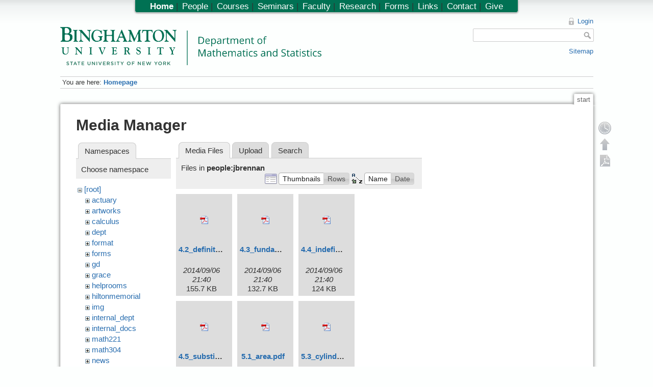

--- FILE ---
content_type: text/html; charset=utf-8
request_url: http://www2.math.binghamton.edu/p/start?ns=people%2Fjbrennan&tab_files=files&do=media&tab_details=view&image=people%3Agrads%3Acheny%3Aimage.jpeg
body_size: 9569
content:

<!DOCTYPE html>
<html lang="en" dir="ltr" class="no-js">
<head>
    <meta charset="utf-8" />
    <title>Homepage [Department of Mathematics and Statistics, Binghamton University]</title>
    <script>(function(H){H.className=H.className.replace(/\bno-js\b/,'js')})(document.documentElement)</script>
    <meta name="generator" content="DokuWiki"/>
<meta name="robots" content="noindex,nofollow"/>
<link rel="search" type="application/opensearchdescription+xml" href="/lib/exe/opensearch.php" title="Department of Mathematics and Statistics, Binghamton University"/>
<link rel="start" href="/"/>
<link rel="contents" href="/p/start?do=index" title="Sitemap"/>
<link rel="alternate" type="application/rss+xml" title="Recent Changes" href="/feed.php"/>
<link rel="alternate" type="application/rss+xml" title="Current Namespace" href="/feed.php?mode=list&amp;ns="/>
<link rel="alternate" type="text/html" title="Plain HTML" href="/p/start?do=export_xhtml"/>
<link rel="alternate" type="text/plain" title="Wiki Markup" href="/p/start?do=export_raw"/>
<link rel="stylesheet" type="text/css" href="/lib/exe/css.php?t=math&amp;tseed=1728394530"/>
<script type="text/javascript">/*<![CDATA[*/
var NS='';var JSINFO = {"id":"start","namespace":"","plugin_folded":{"hide":"hide","reveal":"reveal"},"plugin_codeprettify":{"loader_base":"\/lib\/plugins\/codeprettify\/google-code-prettify"},"showbookcreatorpagetool":false,"DOKU_COOKIE_PARAM":{"path":"\/","secure":false}};
/*!]]>*/</script>
<script type="text/javascript" charset="utf-8" src="/lib/exe/js.php?tseed=1728394530&amp;template=math"></script>
<script type="text/javascript" charset="utf-8" src="/lib/plugins/codeprettify/google-code-prettify/run_prettify.js?lang=css"></script>
<script type="text/x-mathjax-config">/*<![CDATA[*/
MathJax.Hub.Config({

    tex2jax: {

        inlineMath: [ ["$","$"], ["\\(","\\)"] ],

        displayMath: [ ["$$","$$"], ["\\[","\\]"] ],

        processEscapes: true

    }

});




/*!]]>*/</script>
<script type="text/javascript" charset="utf-8" src="https://www2.math.binghamton.edu/js/MathJax/MathJax.js?config=TeX-AMS_HTML"></script>
    <meta name="viewport" content="width=device-width,initial-scale=1" />
    <link rel="shortcut icon" href="/lib/exe/fetch.php/favicon.ico" />
<link rel="apple-touch-icon" href="/lib/exe/fetch.php/apple-touch-icon.png" />
    </head>

<body>
    <!--[if lte IE 7 ]><div id="IE7"><![endif]--><!--[if IE 8 ]><div id="IE8"><![endif]-->
    <div id="dokuwiki__site"><div id="dokuwiki__top"
        class="dokuwiki site mode_media  hasSidebar">

        
<!-- ********** HEADER ********** -->
<div id="dokuwiki__header"><div class="pad group">

    
    <div class="headings group">
        <ul class="a11y skip">
            <li><a href="#dokuwiki__content">skip to content</a></li>
        </ul>

    <!-- make parts of the math dept logo link to different places -->
    <map id="dept_logo_map" name="dept_logo_map">
      <area shape="rect" alt="Binghamton University home page" title="" coords="1,1,220,62" href="http://www.binghamton.edu" target="" />
      <area shape="rect" alt="Math department home page" title="" coords="239,6,620,62" href="http://www.math.binghamton.edu" target="" />
      <area shape="rect" alt="SUNY home page" title="" coords="1,63,203,75" href="http://www.suny.edu" target="" />
    </map>


        <h1><img src="/lib/exe/fetch.php/logo.png" width="2032" height="298" alt="" usemap="#dept_logo_map" /> <span></span></h1>
            </div>

    <div class="tools group">
        <!-- USER TOOLS -->
                    <div id="dokuwiki__usertools">
                <h3 class="a11y">User Tools</h3>
                <ul>
                    <li><a href="/p/start?do=login&amp;sectok=add03962777aa053795bdf92391ddfab"  class="action login" rel="nofollow" title="Login">Login</a></li>                </ul>
            </div>
        
        <!-- SITE TOOLS -->
        <div id="dokuwiki__sitetools">
            <h3 class="a11y">Site Tools</h3>
            <form action="/p/start" accept-charset="utf-8" class="search" id="dw__search" method="get"><div class="no"><input type="hidden" name="do" value="search" /><input type="text" id="qsearch__in" accesskey="f" name="id" class="edit" title="[F]" /><input type="submit" value="Search" class="button" title="Search" /><div id="qsearch__out" class="ajax_qsearch JSpopup"></div></div></form>            <div class="mobileTools">
                <form action="/p" method="get" accept-charset="utf-8"><div class="no"><input type="hidden" name="id" value="start" /><select name="do" class="edit quickselect" title="Tools"><option value="">Tools</option><optgroup label="Page Tools"><option value="">Show page</option><option value="revisions">Old revisions</option><option value="backlink">Backlinks</option></optgroup><optgroup label="Site Tools"><option value="recent">Recent changes</option><option value="media">Media Manager</option><option value="index">Sitemap</option></optgroup><optgroup label="User Tools"><option value="login">Login</option></optgroup></select><input type="submit" value="&gt;" /></div></form>            </div>
            <ul>            
            <li><a href="/p/start?do=index"  class="action index" accesskey="x" rel="nofollow" title="Sitemap [X]">Sitemap</a></li>            
            </ul>
        </div>

    </div>

    <!-- BREADCRUMBS -->
            <div class="breadcrumbs">
                            <div class="youarehere"><span class="bchead">You are here: </span><span class="home"><span class="curid"><a href="/p/start" class="wikilink1" title="start">Homepage</a></span></span></div>
                                </div>
    
    
    <hr class="a11y" />
</div></div><!-- /header -->

        <div class="wrapper group">

            
            <!-- ********** CONTENT ********** -->
            <div id="dokuwiki__content"><div class="pad group">

                <div class="pageId"><span>start</span></div>

                <div class="page group">
                                                            <!-- wikipage start -->
                    <div id="mediamanager__page">
<h1>Media Manager</h1>
<div class="panel namespaces">
<h2>Namespaces</h2>
<div class="panelHeader">Choose namespace</div>
<div class="panelContent" id="media__tree">

<ul class="idx">
<li class="media level0 open"><img src="/lib/images/minus.gif" alt="−" /><div class="li"><a href="/p/start?ns=&amp;tab_files=files&amp;do=media&amp;tab_details=view&amp;image=people%3Agrads%3Acheny%3Aimage.jpeg" class="idx_dir">[root]</a></div>
<ul class="idx">
<li class="media level1 closed"><img src="/lib/images/plus.gif" alt="+" /><div class="li"><a href="/p/start?ns=actuary&amp;tab_files=files&amp;do=media&amp;tab_details=view&amp;image=people%3Agrads%3Acheny%3Aimage.jpeg" class="idx_dir">actuary</a></div></li>
<li class="media level1 closed"><img src="/lib/images/plus.gif" alt="+" /><div class="li"><a href="/p/start?ns=artworks&amp;tab_files=files&amp;do=media&amp;tab_details=view&amp;image=people%3Agrads%3Acheny%3Aimage.jpeg" class="idx_dir">artworks</a></div></li>
<li class="media level1 closed"><img src="/lib/images/plus.gif" alt="+" /><div class="li"><a href="/p/start?ns=calculus&amp;tab_files=files&amp;do=media&amp;tab_details=view&amp;image=people%3Agrads%3Acheny%3Aimage.jpeg" class="idx_dir">calculus</a></div></li>
<li class="media level1 closed"><img src="/lib/images/plus.gif" alt="+" /><div class="li"><a href="/p/start?ns=dept&amp;tab_files=files&amp;do=media&amp;tab_details=view&amp;image=people%3Agrads%3Acheny%3Aimage.jpeg" class="idx_dir">dept</a></div></li>
<li class="media level1 closed"><img src="/lib/images/plus.gif" alt="+" /><div class="li"><a href="/p/start?ns=format&amp;tab_files=files&amp;do=media&amp;tab_details=view&amp;image=people%3Agrads%3Acheny%3Aimage.jpeg" class="idx_dir">format</a></div></li>
<li class="media level1 closed"><img src="/lib/images/plus.gif" alt="+" /><div class="li"><a href="/p/start?ns=forms&amp;tab_files=files&amp;do=media&amp;tab_details=view&amp;image=people%3Agrads%3Acheny%3Aimage.jpeg" class="idx_dir">forms</a></div></li>
<li class="media level1 closed"><img src="/lib/images/plus.gif" alt="+" /><div class="li"><a href="/p/start?ns=gd&amp;tab_files=files&amp;do=media&amp;tab_details=view&amp;image=people%3Agrads%3Acheny%3Aimage.jpeg" class="idx_dir">gd</a></div></li>
<li class="media level1 closed"><img src="/lib/images/plus.gif" alt="+" /><div class="li"><a href="/p/start?ns=grace&amp;tab_files=files&amp;do=media&amp;tab_details=view&amp;image=people%3Agrads%3Acheny%3Aimage.jpeg" class="idx_dir">grace</a></div></li>
<li class="media level1 closed"><img src="/lib/images/plus.gif" alt="+" /><div class="li"><a href="/p/start?ns=helprooms&amp;tab_files=files&amp;do=media&amp;tab_details=view&amp;image=people%3Agrads%3Acheny%3Aimage.jpeg" class="idx_dir">helprooms</a></div></li>
<li class="media level1 closed"><img src="/lib/images/plus.gif" alt="+" /><div class="li"><a href="/p/start?ns=hiltonmemorial&amp;tab_files=files&amp;do=media&amp;tab_details=view&amp;image=people%3Agrads%3Acheny%3Aimage.jpeg" class="idx_dir">hiltonmemorial</a></div></li>
<li class="media level1 closed"><img src="/lib/images/plus.gif" alt="+" /><div class="li"><a href="/p/start?ns=img&amp;tab_files=files&amp;do=media&amp;tab_details=view&amp;image=people%3Agrads%3Acheny%3Aimage.jpeg" class="idx_dir">img</a></div></li>
<li class="media level1 closed"><img src="/lib/images/plus.gif" alt="+" /><div class="li"><a href="/p/start?ns=internal_dept&amp;tab_files=files&amp;do=media&amp;tab_details=view&amp;image=people%3Agrads%3Acheny%3Aimage.jpeg" class="idx_dir">internal_dept</a></div></li>
<li class="media level1 closed"><img src="/lib/images/plus.gif" alt="+" /><div class="li"><a href="/p/start?ns=internal_docs&amp;tab_files=files&amp;do=media&amp;tab_details=view&amp;image=people%3Agrads%3Acheny%3Aimage.jpeg" class="idx_dir">internal_docs</a></div></li>
<li class="media level1 closed"><img src="/lib/images/plus.gif" alt="+" /><div class="li"><a href="/p/start?ns=math221&amp;tab_files=files&amp;do=media&amp;tab_details=view&amp;image=people%3Agrads%3Acheny%3Aimage.jpeg" class="idx_dir">math221</a></div></li>
<li class="media level1 closed"><img src="/lib/images/plus.gif" alt="+" /><div class="li"><a href="/p/start?ns=math304&amp;tab_files=files&amp;do=media&amp;tab_details=view&amp;image=people%3Agrads%3Acheny%3Aimage.jpeg" class="idx_dir">math304</a></div></li>
<li class="media level1 closed"><img src="/lib/images/plus.gif" alt="+" /><div class="li"><a href="/p/start?ns=news&amp;tab_files=files&amp;do=media&amp;tab_details=view&amp;image=people%3Agrads%3Acheny%3Aimage.jpeg" class="idx_dir">news</a></div></li>
<li class="media level1 open"><img src="/lib/images/minus.gif" alt="−" /><div class="li"><a href="/p/start?ns=people&amp;tab_files=files&amp;do=media&amp;tab_details=view&amp;image=people%3Agrads%3Acheny%3Aimage.jpeg" class="idx_dir">people</a></div>
<ul class="idx">
<li class="media level2 closed"><img src="/lib/images/plus.gif" alt="+" /><div class="li"><a href="/p/start?ns=people%2Fadmasuf&amp;tab_files=files&amp;do=media&amp;tab_details=view&amp;image=people%3Agrads%3Acheny%3Aimage.jpeg" class="idx_dir">admasuf</a></div></li>
<li class="media level2 closed"><img src="/lib/images/plus.gif" alt="+" /><div class="li"><a href="/p/start?ns=people%2Fbehr&amp;tab_files=files&amp;do=media&amp;tab_details=view&amp;image=people%3Agrads%3Acheny%3Aimage.jpeg" class="idx_dir">behr</a></div></li>
<li class="media level2 closed"><img src="/lib/images/plus.gif" alt="+" /><div class="li"><a href="/p/start?ns=people%2Fbiddle&amp;tab_files=files&amp;do=media&amp;tab_details=view&amp;image=people%3Agrads%3Acheny%3Aimage.jpeg" class="idx_dir">biddle</a></div></li>
<li class="media level2 closed"><img src="/lib/images/plus.gif" alt="+" /><div class="li"><a href="/p/start?ns=people%2Fborisov&amp;tab_files=files&amp;do=media&amp;tab_details=view&amp;image=people%3Agrads%3Acheny%3Aimage.jpeg" class="idx_dir">borisov</a></div></li>
<li class="media level2 closed"><img src="/lib/images/plus.gif" alt="+" /><div class="li"><a href="/p/start?ns=people%2Fchrisneo&amp;tab_files=files&amp;do=media&amp;tab_details=view&amp;image=people%3Agrads%3Acheny%3Aimage.jpeg" class="idx_dir">chrisneo</a></div></li>
<li class="media level2 closed"><img src="/lib/images/plus.gif" alt="+" /><div class="li"><a href="/p/start?ns=people%2Fcrockett&amp;tab_files=files&amp;do=media&amp;tab_details=view&amp;image=people%3Agrads%3Acheny%3Aimage.jpeg" class="idx_dir">crockett</a></div></li>
<li class="media level2 closed"><img src="/lib/images/plus.gif" alt="+" /><div class="li"><a href="/p/start?ns=people%2Fdobbins&amp;tab_files=files&amp;do=media&amp;tab_details=view&amp;image=people%3Agrads%3Acheny%3Aimage.jpeg" class="idx_dir">dobbins</a></div></li>
<li class="media level2 closed"><img src="/lib/images/plus.gif" alt="+" /><div class="li"><a href="/p/start?ns=people%2Ffang&amp;tab_files=files&amp;do=media&amp;tab_details=view&amp;image=people%3Agrads%3Acheny%3Aimage.jpeg" class="idx_dir">fang</a></div></li>
<li class="media level2 closed"><img src="/lib/images/plus.gif" alt="+" /><div class="li"><a href="/p/start?ns=people%2Ffer&amp;tab_files=files&amp;do=media&amp;tab_details=view&amp;image=people%3Agrads%3Acheny%3Aimage.jpeg" class="idx_dir">fer</a></div></li>
<li class="media level2 closed"><img src="/lib/images/plus.gif" alt="+" /><div class="li"><a href="/p/start?ns=people%2Ffryc&amp;tab_files=files&amp;do=media&amp;tab_details=view&amp;image=people%3Agrads%3Acheny%3Aimage.jpeg" class="idx_dir">fryc</a></div></li>
<li class="media level2 closed"><img src="/lib/images/plus.gif" alt="+" /><div class="li"><a href="/p/start?ns=people%2Fgrads&amp;tab_files=files&amp;do=media&amp;tab_details=view&amp;image=people%3Agrads%3Acheny%3Aimage.jpeg" class="idx_dir">grads</a></div></li>
<li class="media level2 open"><img src="/lib/images/minus.gif" alt="−" /><div class="li"><a href="/p/start?ns=people%2Fjbrennan&amp;tab_files=files&amp;do=media&amp;tab_details=view&amp;image=people%3Agrads%3Acheny%3Aimage.jpeg" class="idx_dir">jbrennan</a></div></li>
<li class="media level2 closed"><img src="/lib/images/plus.gif" alt="+" /><div class="li"><a href="/p/start?ns=people%2Fjwilliams&amp;tab_files=files&amp;do=media&amp;tab_details=view&amp;image=people%3Agrads%3Acheny%3Aimage.jpeg" class="idx_dir">jwilliams</a></div></li>
<li class="media level2 closed"><img src="/lib/images/plus.gif" alt="+" /><div class="li"><a href="/p/start?ns=people%2Fkargin&amp;tab_files=files&amp;do=media&amp;tab_details=view&amp;image=people%3Agrads%3Acheny%3Aimage.jpeg" class="idx_dir">kargin</a></div></li>
<li class="media level2 closed"><img src="/lib/images/plus.gif" alt="+" /><div class="li"><a href="/p/start?ns=people%2Flaura&amp;tab_files=files&amp;do=media&amp;tab_details=view&amp;image=people%3Agrads%3Acheny%3Aimage.jpeg" class="idx_dir">laura</a></div></li>
<li class="media level2 closed"><img src="/lib/images/plus.gif" alt="+" /><div class="li"><a href="/p/start?ns=people%2Fmatt&amp;tab_files=files&amp;do=media&amp;tab_details=view&amp;image=people%3Agrads%3Acheny%3Aimage.jpeg" class="idx_dir">matt</a></div></li>
<li class="media level2 closed"><img src="/lib/images/plus.gif" alt="+" /><div class="li"><a href="/p/start?ns=people%2Fmckenzie&amp;tab_files=files&amp;do=media&amp;tab_details=view&amp;image=people%3Agrads%3Acheny%3Aimage.jpeg" class="idx_dir">mckenzie</a></div></li>
<li class="media level2 closed"><img src="/lib/images/plus.gif" alt="+" /><div class="li"><a href="/p/start?ns=people%2Fmckinney&amp;tab_files=files&amp;do=media&amp;tab_details=view&amp;image=people%3Agrads%3Acheny%3Aimage.jpeg" class="idx_dir">mckinney</a></div></li>
<li class="media level2 closed"><img src="/lib/images/plus.gif" alt="+" /><div class="li"><a href="/p/start?ns=people%2Fmenger&amp;tab_files=files&amp;do=media&amp;tab_details=view&amp;image=people%3Agrads%3Acheny%3Aimage.jpeg" class="idx_dir">menger</a></div></li>
<li class="media level2 closed"><img src="/lib/images/plus.gif" alt="+" /><div class="li"><a href="/p/start?ns=people%2Fnye&amp;tab_files=files&amp;do=media&amp;tab_details=view&amp;image=people%3Agrads%3Acheny%3Aimage.jpeg" class="idx_dir">nye</a></div></li>
<li class="media level2 closed"><img src="/lib/images/plus.gif" alt="+" /><div class="li"><a href="/p/start?ns=people%2Fqiao&amp;tab_files=files&amp;do=media&amp;tab_details=view&amp;image=people%3Agrads%3Acheny%3Aimage.jpeg" class="idx_dir">qiao</a></div></li>
<li class="media level2 closed"><img src="/lib/images/plus.gif" alt="+" /><div class="li"><a href="/p/start?ns=people%2Frenfrew&amp;tab_files=files&amp;do=media&amp;tab_details=view&amp;image=people%3Agrads%3Acheny%3Aimage.jpeg" class="idx_dir">renfrew</a></div></li>
<li class="media level2 closed"><img src="/lib/images/plus.gif" alt="+" /><div class="li"><a href="/p/start?ns=people%2Fshang&amp;tab_files=files&amp;do=media&amp;tab_details=view&amp;image=people%3Agrads%3Acheny%3Aimage.jpeg" class="idx_dir">shang</a></div></li>
<li class="media level2 closed"><img src="/lib/images/plus.gif" alt="+" /><div class="li"><a href="/p/start?ns=people%2Ftam&amp;tab_files=files&amp;do=media&amp;tab_details=view&amp;image=people%3Agrads%3Acheny%3Aimage.jpeg" class="idx_dir">tam</a></div></li>
<li class="media level2 closed"><img src="/lib/images/plus.gif" alt="+" /><div class="li"><a href="/p/start?ns=people%2Ftongviet&amp;tab_files=files&amp;do=media&amp;tab_details=view&amp;image=people%3Agrads%3Acheny%3Aimage.jpeg" class="idx_dir">tongviet</a></div></li>
<li class="media level2 closed"><img src="/lib/images/plus.gif" alt="+" /><div class="li"><a href="/p/start?ns=people%2Fvaidy&amp;tab_files=files&amp;do=media&amp;tab_details=view&amp;image=people%3Agrads%3Acheny%3Aimage.jpeg" class="idx_dir">vaidy</a></div></li>
<li class="media level2 closed"><img src="/lib/images/plus.gif" alt="+" /><div class="li"><a href="/p/start?ns=people%2Fwcarlip&amp;tab_files=files&amp;do=media&amp;tab_details=view&amp;image=people%3Agrads%3Acheny%3Aimage.jpeg" class="idx_dir">wcarlip</a></div></li>
<li class="media level2 closed"><img src="/lib/images/plus.gif" alt="+" /><div class="li"><a href="/p/start?ns=people%2Fwesolek&amp;tab_files=files&amp;do=media&amp;tab_details=view&amp;image=people%3Agrads%3Acheny%3Aimage.jpeg" class="idx_dir">wesolek</a></div></li>
<li class="media level2 closed"><img src="/lib/images/plus.gif" alt="+" /><div class="li"><a href="/p/start?ns=people%2Fwolak&amp;tab_files=files&amp;do=media&amp;tab_details=view&amp;image=people%3Agrads%3Acheny%3Aimage.jpeg" class="idx_dir">wolak</a></div></li>
</ul>
</li>
<li class="media level1 closed"><img src="/lib/images/plus.gif" alt="+" /><div class="li"><a href="/p/start?ns=photos&amp;tab_files=files&amp;do=media&amp;tab_details=view&amp;image=people%3Agrads%3Acheny%3Aimage.jpeg" class="idx_dir">photos</a></div></li>
<li class="media level1 closed"><img src="/lib/images/plus.gif" alt="+" /><div class="li"><a href="/p/start?ns=playground&amp;tab_files=files&amp;do=media&amp;tab_details=view&amp;image=people%3Agrads%3Acheny%3Aimage.jpeg" class="idx_dir">playground</a></div></li>
<li class="media level1 closed"><img src="/lib/images/plus.gif" alt="+" /><div class="li"><a href="/p/start?ns=pow&amp;tab_files=files&amp;do=media&amp;tab_details=view&amp;image=people%3Agrads%3Acheny%3Aimage.jpeg" class="idx_dir">pow</a></div></li>
<li class="media level1 closed"><img src="/lib/images/plus.gif" alt="+" /><div class="li"><a href="/p/start?ns=private&amp;tab_files=files&amp;do=media&amp;tab_details=view&amp;image=people%3Agrads%3Acheny%3Aimage.jpeg" class="idx_dir">private</a></div></li>
<li class="media level1 closed"><img src="/lib/images/plus.gif" alt="+" /><div class="li"><a href="/p/start?ns=seminars&amp;tab_files=files&amp;do=media&amp;tab_details=view&amp;image=people%3Agrads%3Acheny%3Aimage.jpeg" class="idx_dir">seminars</a></div></li>
<li class="media level1 closed"><img src="/lib/images/plus.gif" alt="+" /><div class="li"><a href="/p/start?ns=syllabi&amp;tab_files=files&amp;do=media&amp;tab_details=view&amp;image=people%3Agrads%3Acheny%3Aimage.jpeg" class="idx_dir">syllabi</a></div></li>
<li class="media level1 closed"><img src="/lib/images/plus.gif" alt="+" /><div class="li"><a href="/p/start?ns=ug&amp;tab_files=files&amp;do=media&amp;tab_details=view&amp;image=people%3Agrads%3Acheny%3Aimage.jpeg" class="idx_dir">ug</a></div></li>
<li class="media level1 closed"><img src="/lib/images/plus.gif" alt="+" /><div class="li"><a href="/p/start?ns=wiki&amp;tab_files=files&amp;do=media&amp;tab_details=view&amp;image=people%3Agrads%3Acheny%3Aimage.jpeg" class="idx_dir">wiki</a></div></li>
<li class="media level1 closed"><img src="/lib/images/plus.gif" alt="+" /><div class="li"><a href="/p/start?ns=zassenhaus&amp;tab_files=files&amp;do=media&amp;tab_details=view&amp;image=people%3Agrads%3Acheny%3Aimage.jpeg" class="idx_dir">zassenhaus</a></div></li>
<li class="media level1 closed"><img src="/lib/images/plus.gif" alt="+" /><div class="li"><a href="/p/start?ns=zassenhaus15&amp;tab_files=files&amp;do=media&amp;tab_details=view&amp;image=people%3Agrads%3Acheny%3Aimage.jpeg" class="idx_dir">zassenhaus15</a></div></li>
</ul></li>
</ul>
</div>
</div>
<div class="panel filelist">
<h2 class="a11y">Media Files</h2>
<ul class="tabs">
<li><strong>Media Files</strong></li>
<li><a href="/p/start?tab_files=upload&amp;do=media&amp;tab_details=view&amp;image=people%3Agrads%3Acheny%3Aimage.jpeg&amp;ns=people%2Fjbrennan">Upload</a></li>
<li><a href="/p/start?tab_files=search&amp;do=media&amp;tab_details=view&amp;image=people%3Agrads%3Acheny%3Aimage.jpeg&amp;ns=people%2Fjbrennan">Search</a></li>
</ul>
<div class="panelHeader">
<h3>Files in <strong>people:jbrennan</strong></h3>
<form class="options" method="get" action="/p/start" accept-charset="utf-8"><div class="no">
<input type="hidden" name="do" value="media" /><input type="hidden" name="tab_files" value="files" /><input type="hidden" name="tab_details" value="view" /><input type="hidden" name="image" value="people:grads:cheny:image.jpeg" /><input type="hidden" name="ns" value="people/jbrennan" /><ul>
<li class="listType"><label class="thumbs" for="listType__thumbs"><input type="radio" id="listType__thumbs" name="list" value="thumbs" checked="checked" /> <span>Thumbnails</span></label>
<label class="rows" for="listType__rows"><input type="radio" id="listType__rows" name="list" value="rows" /> <span>Rows</span></label>
</li>
<li class="sortBy"><label class="name" for="sortBy__name"><input type="radio" id="sortBy__name" name="sort" value="name" checked="checked" /> <span>Name</span></label>
<label class="date" for="sortBy__date"><input type="radio" id="sortBy__date" name="sort" value="date" /> <span>Date</span></label>
</li>
<li><input type="submit" value="Apply" class="button" />
</li>
</ul>
</div></form>
</div>
<div class="panelContent">
<ul class="thumbs"><li><dl title="people:jbrennan:4.2_definite_integrals.pdf">
<dt><a id="d_:people:jbrennan:4.2_definite_integrals.pdf" class="image" title="people:jbrennan:4.2_definite_integrals.pdf" href="/p/start?image=people%3Ajbrennan%3A4.2_definite_integrals.pdf&amp;ns=people%3Ajbrennan&amp;tab_details=view&amp;do=media&amp;tab_files=files"><img src="/lib/images/fileicons/pdf.png" alt="people:jbrennan:4.2_definite_integrals.pdf" class="icon" /></a></dt>
<dd class="name"><a href="/p/start?image=people%3Ajbrennan%3A4.2_definite_integrals.pdf&amp;ns=people%3Ajbrennan&amp;tab_details=view&amp;do=media&amp;tab_files=files" id="h_:people:jbrennan:4.2_definite_integrals.pdf">4.2_definite_integrals.pdf</a></dd>
<dd class="size">&#160;</dd>
<dd class="date">2014/09/06 21:40</dd>
<dd class="filesize">155.7 KB</dd>
</dl></li>
<li><dl title="people:jbrennan:4.3_fundamental_theorem.pdf">
<dt><a id="d_:people:jbrennan:4.3_fundamental_theorem.pdf" class="image" title="people:jbrennan:4.3_fundamental_theorem.pdf" href="/p/start?image=people%3Ajbrennan%3A4.3_fundamental_theorem.pdf&amp;ns=people%3Ajbrennan&amp;tab_details=view&amp;do=media&amp;tab_files=files"><img src="/lib/images/fileicons/pdf.png" alt="people:jbrennan:4.3_fundamental_theorem.pdf" class="icon" /></a></dt>
<dd class="name"><a href="/p/start?image=people%3Ajbrennan%3A4.3_fundamental_theorem.pdf&amp;ns=people%3Ajbrennan&amp;tab_details=view&amp;do=media&amp;tab_files=files" id="h_:people:jbrennan:4.3_fundamental_theorem.pdf">4.3_fundamental_theorem.pdf</a></dd>
<dd class="size">&#160;</dd>
<dd class="date">2014/09/06 21:40</dd>
<dd class="filesize">132.7 KB</dd>
</dl></li>
<li><dl title="people:jbrennan:4.4_indefinite_integrals.pdf">
<dt><a id="d_:people:jbrennan:4.4_indefinite_integrals.pdf" class="image" title="people:jbrennan:4.4_indefinite_integrals.pdf" href="/p/start?image=people%3Ajbrennan%3A4.4_indefinite_integrals.pdf&amp;ns=people%3Ajbrennan&amp;tab_details=view&amp;do=media&amp;tab_files=files"><img src="/lib/images/fileicons/pdf.png" alt="people:jbrennan:4.4_indefinite_integrals.pdf" class="icon" /></a></dt>
<dd class="name"><a href="/p/start?image=people%3Ajbrennan%3A4.4_indefinite_integrals.pdf&amp;ns=people%3Ajbrennan&amp;tab_details=view&amp;do=media&amp;tab_files=files" id="h_:people:jbrennan:4.4_indefinite_integrals.pdf">4.4_indefinite_integrals.pdf</a></dd>
<dd class="size">&#160;</dd>
<dd class="date">2014/09/06 21:40</dd>
<dd class="filesize">124 KB</dd>
</dl></li>
<li><dl title="people:jbrennan:4.5_substitution.pdf">
<dt><a id="d_:people:jbrennan:4.5_substitution.pdf" class="image" title="people:jbrennan:4.5_substitution.pdf" href="/p/start?image=people%3Ajbrennan%3A4.5_substitution.pdf&amp;ns=people%3Ajbrennan&amp;tab_details=view&amp;do=media&amp;tab_files=files"><img src="/lib/images/fileicons/pdf.png" alt="people:jbrennan:4.5_substitution.pdf" class="icon" /></a></dt>
<dd class="name"><a href="/p/start?image=people%3Ajbrennan%3A4.5_substitution.pdf&amp;ns=people%3Ajbrennan&amp;tab_details=view&amp;do=media&amp;tab_files=files" id="h_:people:jbrennan:4.5_substitution.pdf">4.5_substitution.pdf</a></dd>
<dd class="size">&#160;</dd>
<dd class="date">2014/09/06 21:40</dd>
<dd class="filesize">89.4 KB</dd>
</dl></li>
<li><dl title="people:jbrennan:5.1_area.pdf">
<dt><a id="d_:people:jbrennan:5.1_area.pdf" class="image" title="people:jbrennan:5.1_area.pdf" href="/p/start?image=people%3Ajbrennan%3A5.1_area.pdf&amp;ns=people%3Ajbrennan&amp;tab_details=view&amp;do=media&amp;tab_files=files"><img src="/lib/images/fileicons/pdf.png" alt="people:jbrennan:5.1_area.pdf" class="icon" /></a></dt>
<dd class="name"><a href="/p/start?image=people%3Ajbrennan%3A5.1_area.pdf&amp;ns=people%3Ajbrennan&amp;tab_details=view&amp;do=media&amp;tab_files=files" id="h_:people:jbrennan:5.1_area.pdf">5.1_area.pdf</a></dd>
<dd class="size">&#160;</dd>
<dd class="date">2014/09/06 21:40</dd>
<dd class="filesize">109.8 KB</dd>
</dl></li>
<li><dl title="people:jbrennan:5.3_cylindrical_shells.pdf">
<dt><a id="d_:people:jbrennan:5.3_cylindrical_shells.pdf" class="image" title="people:jbrennan:5.3_cylindrical_shells.pdf" href="/p/start?image=people%3Ajbrennan%3A5.3_cylindrical_shells.pdf&amp;ns=people%3Ajbrennan&amp;tab_details=view&amp;do=media&amp;tab_files=files"><img src="/lib/images/fileicons/pdf.png" alt="people:jbrennan:5.3_cylindrical_shells.pdf" class="icon" /></a></dt>
<dd class="name"><a href="/p/start?image=people%3Ajbrennan%3A5.3_cylindrical_shells.pdf&amp;ns=people%3Ajbrennan&amp;tab_details=view&amp;do=media&amp;tab_files=files" id="h_:people:jbrennan:5.3_cylindrical_shells.pdf">5.3_cylindrical_shells.pdf</a></dd>
<dd class="size">&#160;</dd>
<dd class="date">2014/09/06 21:40</dd>
<dd class="filesize">72.5 KB</dd>
</dl></li>
<li><dl title="people:jbrennan:5.5_average.pdf">
<dt><a id="d_:people:jbrennan:5.5_average.pdf" class="image" title="people:jbrennan:5.5_average.pdf" href="/p/start?image=people%3Ajbrennan%3A5.5_average.pdf&amp;ns=people%3Ajbrennan&amp;tab_details=view&amp;do=media&amp;tab_files=files"><img src="/lib/images/fileicons/pdf.png" alt="people:jbrennan:5.5_average.pdf" class="icon" /></a></dt>
<dd class="name"><a href="/p/start?image=people%3Ajbrennan%3A5.5_average.pdf&amp;ns=people%3Ajbrennan&amp;tab_details=view&amp;do=media&amp;tab_files=files" id="h_:people:jbrennan:5.5_average.pdf">5.5_average.pdf</a></dd>
<dd class="size">&#160;</dd>
<dd class="date">2014/09/06 21:40</dd>
<dd class="filesize">59.2 KB</dd>
</dl></li>
<li><dl title="people:jbrennan:51graph.png">
<dt><a id="l_:people:jbrennan:51graph.png" class="image thumb" href="/p/start?image=people%3Ajbrennan%3A51graph.png&amp;ns=people%3Ajbrennan&amp;tab_details=view&amp;do=media&amp;tab_files=files"><img src="/lib/exe/fetch.php/people/jbrennan/51graph.png?w=90&amp;h=50&amp;t=1410054044&amp;tok=908d33" alt="people:jbrennan:51graph.png" /></a></dt>
<dd class="name"><a href="/p/start?image=people%3Ajbrennan%3A51graph.png&amp;ns=people%3Ajbrennan&amp;tab_details=view&amp;do=media&amp;tab_files=files" id="h_:people:jbrennan:51graph.png">51graph.png</a></dd>
<dd class="size">668&#215;372</dd>
<dd class="date">2014/09/06 21:40</dd>
<dd class="filesize">58.8 KB</dd>
</dl></li>
<li><dl title="people:jbrennan:503syllabus.pdf">
<dt><a id="d_:people:jbrennan:503syllabus.pdf" class="image" title="people:jbrennan:503syllabus.pdf" href="/p/start?image=people%3Ajbrennan%3A503syllabus.pdf&amp;ns=people%3Ajbrennan&amp;tab_details=view&amp;do=media&amp;tab_files=files"><img src="/lib/images/fileicons/pdf.png" alt="people:jbrennan:503syllabus.pdf" class="icon" /></a></dt>
<dd class="name"><a href="/p/start?image=people%3Ajbrennan%3A503syllabus.pdf&amp;ns=people%3Ajbrennan&amp;tab_details=view&amp;do=media&amp;tab_files=files" id="h_:people:jbrennan:503syllabus.pdf">503syllabus.pdf</a></dd>
<dd class="size">&#160;</dd>
<dd class="date">2015/01/27 14:39</dd>
<dd class="filesize">86.6 KB</dd>
</dl></li>
<li><dl title="people:jbrennan:bonus_homework_11_13.pdf">
<dt><a id="d_:people:jbrennan:bonus_homework_11_13.pdf" class="image" title="people:jbrennan:bonus_homework_11_13.pdf" href="/p/start?image=people%3Ajbrennan%3Abonus_homework_11_13.pdf&amp;ns=people%3Ajbrennan&amp;tab_details=view&amp;do=media&amp;tab_files=files"><img src="/lib/images/fileicons/pdf.png" alt="people:jbrennan:bonus_homework_11_13.pdf" class="icon" /></a></dt>
<dd class="name"><a href="/p/start?image=people%3Ajbrennan%3Abonus_homework_11_13.pdf&amp;ns=people%3Ajbrennan&amp;tab_details=view&amp;do=media&amp;tab_files=files" id="h_:people:jbrennan:bonus_homework_11_13.pdf">bonus_homework_11_13.pdf</a></dd>
<dd class="size">&#160;</dd>
<dd class="date">2014/11/18 12:30</dd>
<dd class="filesize">75.4 KB</dd>
</dl></li>
<li><dl title="people:jbrennan:bonus_homework_11_20.pdf">
<dt><a id="d_:people:jbrennan:bonus_homework_11_20.pdf" class="image" title="people:jbrennan:bonus_homework_11_20.pdf" href="/p/start?image=people%3Ajbrennan%3Abonus_homework_11_20.pdf&amp;ns=people%3Ajbrennan&amp;tab_details=view&amp;do=media&amp;tab_files=files"><img src="/lib/images/fileicons/pdf.png" alt="people:jbrennan:bonus_homework_11_20.pdf" class="icon" /></a></dt>
<dd class="name"><a href="/p/start?image=people%3Ajbrennan%3Abonus_homework_11_20.pdf&amp;ns=people%3Ajbrennan&amp;tab_details=view&amp;do=media&amp;tab_files=files" id="h_:people:jbrennan:bonus_homework_11_20.pdf">bonus_homework_11_20.pdf</a></dd>
<dd class="size">&#160;</dd>
<dd class="date">2014/11/29 18:51</dd>
<dd class="filesize">38.5 KB</dd>
</dl></li>
<li><dl title="people:jbrennan:bonus_quiz_1_solution.pdf">
<dt><a id="d_:people:jbrennan:bonus_quiz_1_solution.pdf" class="image" title="people:jbrennan:bonus_quiz_1_solution.pdf" href="/p/start?image=people%3Ajbrennan%3Abonus_quiz_1_solution.pdf&amp;ns=people%3Ajbrennan&amp;tab_details=view&amp;do=media&amp;tab_files=files"><img src="/lib/images/fileicons/pdf.png" alt="people:jbrennan:bonus_quiz_1_solution.pdf" class="icon" /></a></dt>
<dd class="name"><a href="/p/start?image=people%3Ajbrennan%3Abonus_quiz_1_solution.pdf&amp;ns=people%3Ajbrennan&amp;tab_details=view&amp;do=media&amp;tab_files=files" id="h_:people:jbrennan:bonus_quiz_1_solution.pdf">bonus_quiz_1_solution.pdf</a></dd>
<dd class="size">&#160;</dd>
<dd class="date">2014/10/14 13:58</dd>
<dd class="filesize">92.5 KB</dd>
</dl></li>
<li><dl title="people:jbrennan:bonus_quiz_2_solution.pdf">
<dt><a id="d_:people:jbrennan:bonus_quiz_2_solution.pdf" class="image" title="people:jbrennan:bonus_quiz_2_solution.pdf" href="/p/start?image=people%3Ajbrennan%3Abonus_quiz_2_solution.pdf&amp;ns=people%3Ajbrennan&amp;tab_details=view&amp;do=media&amp;tab_files=files"><img src="/lib/images/fileicons/pdf.png" alt="people:jbrennan:bonus_quiz_2_solution.pdf" class="icon" /></a></dt>
<dd class="name"><a href="/p/start?image=people%3Ajbrennan%3Abonus_quiz_2_solution.pdf&amp;ns=people%3Ajbrennan&amp;tab_details=view&amp;do=media&amp;tab_files=files" id="h_:people:jbrennan:bonus_quiz_2_solution.pdf">bonus_quiz_2_solution.pdf</a></dd>
<dd class="size">&#160;</dd>
<dd class="date">2014/10/18 06:15</dd>
<dd class="filesize">54.9 KB</dd>
</dl></li>
<li><dl title="people:jbrennan:bonus_quiz_midterm_2.pdf">
<dt><a id="d_:people:jbrennan:bonus_quiz_midterm_2.pdf" class="image" title="people:jbrennan:bonus_quiz_midterm_2.pdf" href="/p/start?image=people%3Ajbrennan%3Abonus_quiz_midterm_2.pdf&amp;ns=people%3Ajbrennan&amp;tab_details=view&amp;do=media&amp;tab_files=files"><img src="/lib/images/fileicons/pdf.png" alt="people:jbrennan:bonus_quiz_midterm_2.pdf" class="icon" /></a></dt>
<dd class="name"><a href="/p/start?image=people%3Ajbrennan%3Abonus_quiz_midterm_2.pdf&amp;ns=people%3Ajbrennan&amp;tab_details=view&amp;do=media&amp;tab_files=files" id="h_:people:jbrennan:bonus_quiz_midterm_2.pdf">bonus_quiz_midterm_2.pdf</a></dd>
<dd class="size">&#160;</dd>
<dd class="date">2014/11/05 16:33</dd>
<dd class="filesize">46.2 KB</dd>
</dl></li>
<li><dl title="people:jbrennan:cv.pdf">
<dt><a id="d_:people:jbrennan:cv.pdf" class="image" title="people:jbrennan:cv.pdf" href="/p/start?image=people%3Ajbrennan%3Acv.pdf&amp;ns=people%3Ajbrennan&amp;tab_details=view&amp;do=media&amp;tab_files=files"><img src="/lib/images/fileicons/pdf.png" alt="people:jbrennan:cv.pdf" class="icon" /></a></dt>
<dd class="name"><a href="/p/start?image=people%3Ajbrennan%3Acv.pdf&amp;ns=people%3Ajbrennan&amp;tab_details=view&amp;do=media&amp;tab_files=files" id="h_:people:jbrennan:cv.pdf">cv.pdf</a></dd>
<dd class="size">&#160;</dd>
<dd class="date">2014/10/12 09:43</dd>
<dd class="filesize">116.1 KB</dd>
</dl></li>
<li><dl title="people:jbrennan:exam_1a_solution.pdf">
<dt><a id="d_:people:jbrennan:exam_1a_solution.pdf" class="image" title="people:jbrennan:exam_1a_solution.pdf" href="/p/start?image=people%3Ajbrennan%3Aexam_1a_solution.pdf&amp;ns=people%3Ajbrennan&amp;tab_details=view&amp;do=media&amp;tab_files=files"><img src="/lib/images/fileicons/pdf.png" alt="people:jbrennan:exam_1a_solution.pdf" class="icon" /></a></dt>
<dd class="name"><a href="/p/start?image=people%3Ajbrennan%3Aexam_1a_solution.pdf&amp;ns=people%3Ajbrennan&amp;tab_details=view&amp;do=media&amp;tab_files=files" id="h_:people:jbrennan:exam_1a_solution.pdf">exam_1a_solution.pdf</a></dd>
<dd class="size">&#160;</dd>
<dd class="date">2014/10/07 22:03</dd>
<dd class="filesize">202.3 KB</dd>
</dl></li>
<li><dl title="people:jbrennan:exam_1b_solution.pdf">
<dt><a id="d_:people:jbrennan:exam_1b_solution.pdf" class="image" title="people:jbrennan:exam_1b_solution.pdf" href="/p/start?image=people%3Ajbrennan%3Aexam_1b_solution.pdf&amp;ns=people%3Ajbrennan&amp;tab_details=view&amp;do=media&amp;tab_files=files"><img src="/lib/images/fileicons/pdf.png" alt="people:jbrennan:exam_1b_solution.pdf" class="icon" /></a></dt>
<dd class="name"><a href="/p/start?image=people%3Ajbrennan%3Aexam_1b_solution.pdf&amp;ns=people%3Ajbrennan&amp;tab_details=view&amp;do=media&amp;tab_files=files" id="h_:people:jbrennan:exam_1b_solution.pdf">exam_1b_solution.pdf</a></dd>
<dd class="size">&#160;</dd>
<dd class="date">2014/10/07 22:03</dd>
<dd class="filesize">246.3 KB</dd>
</dl></li>
<li><dl title="people:jbrennan:exam_2_solution.pdf">
<dt><a id="d_:people:jbrennan:exam_2_solution.pdf" class="image" title="people:jbrennan:exam_2_solution.pdf" href="/p/start?image=people%3Ajbrennan%3Aexam_2_solution.pdf&amp;ns=people%3Ajbrennan&amp;tab_details=view&amp;do=media&amp;tab_files=files"><img src="/lib/images/fileicons/pdf.png" alt="people:jbrennan:exam_2_solution.pdf" class="icon" /></a></dt>
<dd class="name"><a href="/p/start?image=people%3Ajbrennan%3Aexam_2_solution.pdf&amp;ns=people%3Ajbrennan&amp;tab_details=view&amp;do=media&amp;tab_files=files" id="h_:people:jbrennan:exam_2_solution.pdf">exam_2_solution.pdf</a></dd>
<dd class="size">&#160;</dd>
<dd class="date">2014/11/11 08:51</dd>
<dd class="filesize">275.2 KB</dd>
</dl></li>
<li><dl title="people:jbrennan:final_review_solutions.pdf">
<dt><a id="d_:people:jbrennan:final_review_solutions.pdf" class="image" title="people:jbrennan:final_review_solutions.pdf" href="/p/start?image=people%3Ajbrennan%3Afinal_review_solutions.pdf&amp;ns=people%3Ajbrennan&amp;tab_details=view&amp;do=media&amp;tab_files=files"><img src="/lib/images/fileicons/pdf.png" alt="people:jbrennan:final_review_solutions.pdf" class="icon" /></a></dt>
<dd class="name"><a href="/p/start?image=people%3Ajbrennan%3Afinal_review_solutions.pdf&amp;ns=people%3Ajbrennan&amp;tab_details=view&amp;do=media&amp;tab_files=files" id="h_:people:jbrennan:final_review_solutions.pdf">final_review_solutions.pdf</a></dd>
<dd class="size">&#160;</dd>
<dd class="date">2014/12/11 11:21</dd>
<dd class="filesize">215.5 KB</dd>
</dl></li>
<li><dl title="people:jbrennan:flipped_freshman_calculus_-_formatting.pdf">
<dt><a id="d_:people:jbrennan:flipped_freshman_calculus_-_formatting.pdf" class="image" title="people:jbrennan:flipped_freshman_calculus_-_formatting.pdf" href="/p/start?image=people%3Ajbrennan%3Aflipped_freshman_calculus_-_formatting.pdf&amp;ns=people%3Ajbrennan&amp;tab_details=view&amp;do=media&amp;tab_files=files"><img src="/lib/images/fileicons/pdf.png" alt="people:jbrennan:flipped_freshman_calculus_-_formatting.pdf" class="icon" /></a></dt>
<dd class="name"><a href="/p/start?image=people%3Ajbrennan%3Aflipped_freshman_calculus_-_formatting.pdf&amp;ns=people%3Ajbrennan&amp;tab_details=view&amp;do=media&amp;tab_files=files" id="h_:people:jbrennan:flipped_freshman_calculus_-_formatting.pdf">flipped_freshman_calculus_-_formatting.pdf</a></dd>
<dd class="size">&#160;</dd>
<dd class="date">2014/09/18 12:46</dd>
<dd class="filesize">183.9 KB</dd>
</dl></li>
<li><dl title="people:jbrennan:flipping_calculus_at_binghamton.pdf">
<dt><a id="d_:people:jbrennan:flipping_calculus_at_binghamton.pdf" class="image" title="people:jbrennan:flipping_calculus_at_binghamton.pdf" href="/p/start?image=people%3Ajbrennan%3Aflipping_calculus_at_binghamton.pdf&amp;ns=people%3Ajbrennan&amp;tab_details=view&amp;do=media&amp;tab_files=files"><img src="/lib/images/fileicons/pdf.png" alt="people:jbrennan:flipping_calculus_at_binghamton.pdf" class="icon" /></a></dt>
<dd class="name"><a href="/p/start?image=people%3Ajbrennan%3Aflipping_calculus_at_binghamton.pdf&amp;ns=people%3Ajbrennan&amp;tab_details=view&amp;do=media&amp;tab_files=files" id="h_:people:jbrennan:flipping_calculus_at_binghamton.pdf">flipping_calculus_at_binghamton.pdf</a></dd>
<dd class="size">&#160;</dd>
<dd class="date">2014/09/18 12:43</dd>
<dd class="filesize">150 KB</dd>
</dl></li>
<li><dl title="people:jbrennan:ftc_graph.png">
<dt><a id="l_:people:jbrennan:ftc_graph.png" class="image thumb" href="/p/start?image=people%3Ajbrennan%3Aftc_graph.png&amp;ns=people%3Ajbrennan&amp;tab_details=view&amp;do=media&amp;tab_files=files"><img src="/lib/exe/fetch.php/people/jbrennan/ftc_graph.png?w=90&amp;h=63&amp;t=1410054045&amp;tok=e4dd23" alt="people:jbrennan:ftc_graph.png" /></a></dt>
<dd class="name"><a href="/p/start?image=people%3Ajbrennan%3Aftc_graph.png&amp;ns=people%3Ajbrennan&amp;tab_details=view&amp;do=media&amp;tab_files=files" id="h_:people:jbrennan:ftc_graph.png">ftc_graph.png</a></dd>
<dd class="size">478&#215;338</dd>
<dd class="date">2014/09/06 21:40</dd>
<dd class="filesize">7.2 KB</dd>
</dl></li>
<li><dl title="people:jbrennan:homework_1_solution.pdf">
<dt><a id="d_:people:jbrennan:homework_1_solution.pdf" class="image" title="people:jbrennan:homework_1_solution.pdf" href="/p/start?image=people%3Ajbrennan%3Ahomework_1_solution.pdf&amp;ns=people%3Ajbrennan&amp;tab_details=view&amp;do=media&amp;tab_files=files"><img src="/lib/images/fileicons/pdf.png" alt="people:jbrennan:homework_1_solution.pdf" class="icon" /></a></dt>
<dd class="name"><a href="/p/start?image=people%3Ajbrennan%3Ahomework_1_solution.pdf&amp;ns=people%3Ajbrennan&amp;tab_details=view&amp;do=media&amp;tab_files=files" id="h_:people:jbrennan:homework_1_solution.pdf">homework_1_solution.pdf</a></dd>
<dd class="size">&#160;</dd>
<dd class="date">2014/09/12 14:44</dd>
<dd class="filesize">47.9 KB</dd>
</dl></li>
<li><dl title="people:jbrennan:homework_2_solution.pdf">
<dt><a id="d_:people:jbrennan:homework_2_solution.pdf" class="image" title="people:jbrennan:homework_2_solution.pdf" href="/p/start?image=people%3Ajbrennan%3Ahomework_2_solution.pdf&amp;ns=people%3Ajbrennan&amp;tab_details=view&amp;do=media&amp;tab_files=files"><img src="/lib/images/fileicons/pdf.png" alt="people:jbrennan:homework_2_solution.pdf" class="icon" /></a></dt>
<dd class="name"><a href="/p/start?image=people%3Ajbrennan%3Ahomework_2_solution.pdf&amp;ns=people%3Ajbrennan&amp;tab_details=view&amp;do=media&amp;tab_files=files" id="h_:people:jbrennan:homework_2_solution.pdf">homework_2_solution.pdf</a></dd>
<dd class="size">&#160;</dd>
<dd class="date">2014/09/15 11:42</dd>
<dd class="filesize">52 KB</dd>
</dl></li>
<li><dl title="people:jbrennan:homework_3_solution.pdf">
<dt><a id="d_:people:jbrennan:homework_3_solution.pdf" class="image" title="people:jbrennan:homework_3_solution.pdf" href="/p/start?image=people%3Ajbrennan%3Ahomework_3_solution.pdf&amp;ns=people%3Ajbrennan&amp;tab_details=view&amp;do=media&amp;tab_files=files"><img src="/lib/images/fileicons/pdf.png" alt="people:jbrennan:homework_3_solution.pdf" class="icon" /></a></dt>
<dd class="name"><a href="/p/start?image=people%3Ajbrennan%3Ahomework_3_solution.pdf&amp;ns=people%3Ajbrennan&amp;tab_details=view&amp;do=media&amp;tab_files=files" id="h_:people:jbrennan:homework_3_solution.pdf">homework_3_solution.pdf</a></dd>
<dd class="size">&#160;</dd>
<dd class="date">2014/09/17 17:34</dd>
<dd class="filesize">53.5 KB</dd>
</dl></li>
<li><dl title="people:jbrennan:homework_4_solution.pdf">
<dt><a id="d_:people:jbrennan:homework_4_solution.pdf" class="image" title="people:jbrennan:homework_4_solution.pdf" href="/p/start?image=people%3Ajbrennan%3Ahomework_4_solution.pdf&amp;ns=people%3Ajbrennan&amp;tab_details=view&amp;do=media&amp;tab_files=files"><img src="/lib/images/fileicons/pdf.png" alt="people:jbrennan:homework_4_solution.pdf" class="icon" /></a></dt>
<dd class="name"><a href="/p/start?image=people%3Ajbrennan%3Ahomework_4_solution.pdf&amp;ns=people%3Ajbrennan&amp;tab_details=view&amp;do=media&amp;tab_files=files" id="h_:people:jbrennan:homework_4_solution.pdf">homework_4_solution.pdf</a></dd>
<dd class="size">&#160;</dd>
<dd class="date">2014/09/17 17:34</dd>
<dd class="filesize">73.5 KB</dd>
</dl></li>
<li><dl title="people:jbrennan:homework_5_solution.pdf">
<dt><a id="d_:people:jbrennan:homework_5_solution.pdf" class="image" title="people:jbrennan:homework_5_solution.pdf" href="/p/start?image=people%3Ajbrennan%3Ahomework_5_solution.pdf&amp;ns=people%3Ajbrennan&amp;tab_details=view&amp;do=media&amp;tab_files=files"><img src="/lib/images/fileicons/pdf.png" alt="people:jbrennan:homework_5_solution.pdf" class="icon" /></a></dt>
<dd class="name"><a href="/p/start?image=people%3Ajbrennan%3Ahomework_5_solution.pdf&amp;ns=people%3Ajbrennan&amp;tab_details=view&amp;do=media&amp;tab_files=files" id="h_:people:jbrennan:homework_5_solution.pdf">homework_5_solution.pdf</a></dd>
<dd class="size">&#160;</dd>
<dd class="date">2014/10/01 17:10</dd>
<dd class="filesize">56.7 KB</dd>
</dl></li>
<li><dl title="people:jbrennan:homework_6_solution.pdf">
<dt><a id="d_:people:jbrennan:homework_6_solution.pdf" class="image" title="people:jbrennan:homework_6_solution.pdf" href="/p/start?image=people%3Ajbrennan%3Ahomework_6_solution.pdf&amp;ns=people%3Ajbrennan&amp;tab_details=view&amp;do=media&amp;tab_files=files"><img src="/lib/images/fileicons/pdf.png" alt="people:jbrennan:homework_6_solution.pdf" class="icon" /></a></dt>
<dd class="name"><a href="/p/start?image=people%3Ajbrennan%3Ahomework_6_solution.pdf&amp;ns=people%3Ajbrennan&amp;tab_details=view&amp;do=media&amp;tab_files=files" id="h_:people:jbrennan:homework_6_solution.pdf">homework_6_solution.pdf</a></dd>
<dd class="size">&#160;</dd>
<dd class="date">2014/10/08 05:37</dd>
<dd class="filesize">33.6 KB</dd>
</dl></li>
<li><dl title="people:jbrennan:homework_7_solution.pdf">
<dt><a id="d_:people:jbrennan:homework_7_solution.pdf" class="image" title="people:jbrennan:homework_7_solution.pdf" href="/p/start?image=people%3Ajbrennan%3Ahomework_7_solution.pdf&amp;ns=people%3Ajbrennan&amp;tab_details=view&amp;do=media&amp;tab_files=files"><img src="/lib/images/fileicons/pdf.png" alt="people:jbrennan:homework_7_solution.pdf" class="icon" /></a></dt>
<dd class="name"><a href="/p/start?image=people%3Ajbrennan%3Ahomework_7_solution.pdf&amp;ns=people%3Ajbrennan&amp;tab_details=view&amp;do=media&amp;tab_files=files" id="h_:people:jbrennan:homework_7_solution.pdf">homework_7_solution.pdf</a></dd>
<dd class="size">&#160;</dd>
<dd class="date">2014/10/01 17:07</dd>
<dd class="filesize">43.1 KB</dd>
</dl></li>
<li><dl title="people:jbrennan:homework_8_solution.pdf">
<dt><a id="d_:people:jbrennan:homework_8_solution.pdf" class="image" title="people:jbrennan:homework_8_solution.pdf" href="/p/start?image=people%3Ajbrennan%3Ahomework_8_solution.pdf&amp;ns=people%3Ajbrennan&amp;tab_details=view&amp;do=media&amp;tab_files=files"><img src="/lib/images/fileicons/pdf.png" alt="people:jbrennan:homework_8_solution.pdf" class="icon" /></a></dt>
<dd class="name"><a href="/p/start?image=people%3Ajbrennan%3Ahomework_8_solution.pdf&amp;ns=people%3Ajbrennan&amp;tab_details=view&amp;do=media&amp;tab_files=files" id="h_:people:jbrennan:homework_8_solution.pdf">homework_8_solution.pdf</a></dd>
<dd class="size">&#160;</dd>
<dd class="date">2014/10/18 06:15</dd>
<dd class="filesize">69.4 KB</dd>
</dl></li>
<li><dl title="people:jbrennan:homework_9_5.pdf">
<dt><a id="d_:people:jbrennan:homework_9_5.pdf" class="image" title="people:jbrennan:homework_9_5.pdf" href="/p/start?image=people%3Ajbrennan%3Ahomework_9_5.pdf&amp;ns=people%3Ajbrennan&amp;tab_details=view&amp;do=media&amp;tab_files=files"><img src="/lib/images/fileicons/pdf.png" alt="people:jbrennan:homework_9_5.pdf" class="icon" /></a></dt>
<dd class="name"><a href="/p/start?image=people%3Ajbrennan%3Ahomework_9_5.pdf&amp;ns=people%3Ajbrennan&amp;tab_details=view&amp;do=media&amp;tab_files=files" id="h_:people:jbrennan:homework_9_5.pdf">homework_9_5.pdf</a></dd>
<dd class="size">&#160;</dd>
<dd class="date">2014/09/05 14:36</dd>
<dd class="filesize">55.1 KB</dd>
</dl></li>
<li><dl title="people:jbrennan:homework_9_8.pdf">
<dt><a id="d_:people:jbrennan:homework_9_8.pdf" class="image" title="people:jbrennan:homework_9_8.pdf" href="/p/start?image=people%3Ajbrennan%3Ahomework_9_8.pdf&amp;ns=people%3Ajbrennan&amp;tab_details=view&amp;do=media&amp;tab_files=files"><img src="/lib/images/fileicons/pdf.png" alt="people:jbrennan:homework_9_8.pdf" class="icon" /></a></dt>
<dd class="name"><a href="/p/start?image=people%3Ajbrennan%3Ahomework_9_8.pdf&amp;ns=people%3Ajbrennan&amp;tab_details=view&amp;do=media&amp;tab_files=files" id="h_:people:jbrennan:homework_9_8.pdf">homework_9_8.pdf</a></dd>
<dd class="size">&#160;</dd>
<dd class="date">2014/09/08 12:09</dd>
<dd class="filesize">54.6 KB</dd>
</dl></li>
<li><dl title="people:jbrennan:homework_9_10.pdf">
<dt><a id="d_:people:jbrennan:homework_9_10.pdf" class="image" title="people:jbrennan:homework_9_10.pdf" href="/p/start?image=people%3Ajbrennan%3Ahomework_9_10.pdf&amp;ns=people%3Ajbrennan&amp;tab_details=view&amp;do=media&amp;tab_files=files"><img src="/lib/images/fileicons/pdf.png" alt="people:jbrennan:homework_9_10.pdf" class="icon" /></a></dt>
<dd class="name"><a href="/p/start?image=people%3Ajbrennan%3Ahomework_9_10.pdf&amp;ns=people%3Ajbrennan&amp;tab_details=view&amp;do=media&amp;tab_files=files" id="h_:people:jbrennan:homework_9_10.pdf">homework_9_10.pdf</a></dd>
<dd class="size">&#160;</dd>
<dd class="date">2014/09/10 14:14</dd>
<dd class="filesize">54.6 KB</dd>
</dl></li>
<li><dl title="people:jbrennan:homework_9_12.pdf">
<dt><a id="d_:people:jbrennan:homework_9_12.pdf" class="image" title="people:jbrennan:homework_9_12.pdf" href="/p/start?image=people%3Ajbrennan%3Ahomework_9_12.pdf&amp;ns=people%3Ajbrennan&amp;tab_details=view&amp;do=media&amp;tab_files=files"><img src="/lib/images/fileicons/pdf.png" alt="people:jbrennan:homework_9_12.pdf" class="icon" /></a></dt>
<dd class="name"><a href="/p/start?image=people%3Ajbrennan%3Ahomework_9_12.pdf&amp;ns=people%3Ajbrennan&amp;tab_details=view&amp;do=media&amp;tab_files=files" id="h_:people:jbrennan:homework_9_12.pdf">homework_9_12.pdf</a></dd>
<dd class="size">&#160;</dd>
<dd class="date">2014/09/12 14:43</dd>
<dd class="filesize">66.9 KB</dd>
</dl></li>
<li><dl title="people:jbrennan:homework_9_15.pdf">
<dt><a id="d_:people:jbrennan:homework_9_15.pdf" class="image" title="people:jbrennan:homework_9_15.pdf" href="/p/start?image=people%3Ajbrennan%3Ahomework_9_15.pdf&amp;ns=people%3Ajbrennan&amp;tab_details=view&amp;do=media&amp;tab_files=files"><img src="/lib/images/fileicons/pdf.png" alt="people:jbrennan:homework_9_15.pdf" class="icon" /></a></dt>
<dd class="name"><a href="/p/start?image=people%3Ajbrennan%3Ahomework_9_15.pdf&amp;ns=people%3Ajbrennan&amp;tab_details=view&amp;do=media&amp;tab_files=files" id="h_:people:jbrennan:homework_9_15.pdf">homework_9_15.pdf</a></dd>
<dd class="size">&#160;</dd>
<dd class="date">2014/09/15 11:41</dd>
<dd class="filesize">71.9 KB</dd>
</dl></li>
<li><dl title="people:jbrennan:homework_9_17.pdf">
<dt><a id="d_:people:jbrennan:homework_9_17.pdf" class="image" title="people:jbrennan:homework_9_17.pdf" href="/p/start?image=people%3Ajbrennan%3Ahomework_9_17.pdf&amp;ns=people%3Ajbrennan&amp;tab_details=view&amp;do=media&amp;tab_files=files"><img src="/lib/images/fileicons/pdf.png" alt="people:jbrennan:homework_9_17.pdf" class="icon" /></a></dt>
<dd class="name"><a href="/p/start?image=people%3Ajbrennan%3Ahomework_9_17.pdf&amp;ns=people%3Ajbrennan&amp;tab_details=view&amp;do=media&amp;tab_files=files" id="h_:people:jbrennan:homework_9_17.pdf">homework_9_17.pdf</a></dd>
<dd class="size">&#160;</dd>
<dd class="date">2014/09/17 17:34</dd>
<dd class="filesize">63.3 KB</dd>
</dl></li>
<li><dl title="people:jbrennan:homework_9_19.pdf">
<dt><a id="d_:people:jbrennan:homework_9_19.pdf" class="image" title="people:jbrennan:homework_9_19.pdf" href="/p/start?image=people%3Ajbrennan%3Ahomework_9_19.pdf&amp;ns=people%3Ajbrennan&amp;tab_details=view&amp;do=media&amp;tab_files=files"><img src="/lib/images/fileicons/pdf.png" alt="people:jbrennan:homework_9_19.pdf" class="icon" /></a></dt>
<dd class="name"><a href="/p/start?image=people%3Ajbrennan%3Ahomework_9_19.pdf&amp;ns=people%3Ajbrennan&amp;tab_details=view&amp;do=media&amp;tab_files=files" id="h_:people:jbrennan:homework_9_19.pdf">homework_9_19.pdf</a></dd>
<dd class="size">&#160;</dd>
<dd class="date">2014/09/19 13:51</dd>
<dd class="filesize">65.8 KB</dd>
</dl></li>
<li><dl title="people:jbrennan:homework_9_solution.pdf">
<dt><a id="d_:people:jbrennan:homework_9_solution.pdf" class="image" title="people:jbrennan:homework_9_solution.pdf" href="/p/start?image=people%3Ajbrennan%3Ahomework_9_solution.pdf&amp;ns=people%3Ajbrennan&amp;tab_details=view&amp;do=media&amp;tab_files=files"><img src="/lib/images/fileicons/pdf.png" alt="people:jbrennan:homework_9_solution.pdf" class="icon" /></a></dt>
<dd class="name"><a href="/p/start?image=people%3Ajbrennan%3Ahomework_9_solution.pdf&amp;ns=people%3Ajbrennan&amp;tab_details=view&amp;do=media&amp;tab_files=files" id="h_:people:jbrennan:homework_9_solution.pdf">homework_9_solution.pdf</a></dd>
<dd class="size">&#160;</dd>
<dd class="date">2014/10/18 06:15</dd>
<dd class="filesize">56.8 KB</dd>
</dl></li>
<li><dl title="people:jbrennan:homework_10_8.pdf">
<dt><a id="d_:people:jbrennan:homework_10_8.pdf" class="image" title="people:jbrennan:homework_10_8.pdf" href="/p/start?image=people%3Ajbrennan%3Ahomework_10_8.pdf&amp;ns=people%3Ajbrennan&amp;tab_details=view&amp;do=media&amp;tab_files=files"><img src="/lib/images/fileicons/pdf.png" alt="people:jbrennan:homework_10_8.pdf" class="icon" /></a></dt>
<dd class="name"><a href="/p/start?image=people%3Ajbrennan%3Ahomework_10_8.pdf&amp;ns=people%3Ajbrennan&amp;tab_details=view&amp;do=media&amp;tab_files=files" id="h_:people:jbrennan:homework_10_8.pdf">homework_10_8.pdf</a></dd>
<dd class="size">&#160;</dd>
<dd class="date">2014/10/08 06:16</dd>
<dd class="filesize">66.4 KB</dd>
</dl></li>
<li><dl title="people:jbrennan:homework_10_10.pdf">
<dt><a id="d_:people:jbrennan:homework_10_10.pdf" class="image" title="people:jbrennan:homework_10_10.pdf" href="/p/start?image=people%3Ajbrennan%3Ahomework_10_10.pdf&amp;ns=people%3Ajbrennan&amp;tab_details=view&amp;do=media&amp;tab_files=files"><img src="/lib/images/fileicons/pdf.png" alt="people:jbrennan:homework_10_10.pdf" class="icon" /></a></dt>
<dd class="name"><a href="/p/start?image=people%3Ajbrennan%3Ahomework_10_10.pdf&amp;ns=people%3Ajbrennan&amp;tab_details=view&amp;do=media&amp;tab_files=files" id="h_:people:jbrennan:homework_10_10.pdf">homework_10_10.pdf</a></dd>
<dd class="size">&#160;</dd>
<dd class="date">2014/10/08 06:16</dd>
<dd class="filesize">69.2 KB</dd>
</dl></li>
<li><dl title="people:jbrennan:homework_10_13.pdf">
<dt><a id="d_:people:jbrennan:homework_10_13.pdf" class="image" title="people:jbrennan:homework_10_13.pdf" href="/p/start?image=people%3Ajbrennan%3Ahomework_10_13.pdf&amp;ns=people%3Ajbrennan&amp;tab_details=view&amp;do=media&amp;tab_files=files"><img src="/lib/images/fileicons/pdf.png" alt="people:jbrennan:homework_10_13.pdf" class="icon" /></a></dt>
<dd class="name"><a href="/p/start?image=people%3Ajbrennan%3Ahomework_10_13.pdf&amp;ns=people%3Ajbrennan&amp;tab_details=view&amp;do=media&amp;tab_files=files" id="h_:people:jbrennan:homework_10_13.pdf">homework_10_13.pdf</a></dd>
<dd class="size">&#160;</dd>
<dd class="date">2014/10/18 06:46</dd>
<dd class="filesize">65.2 KB</dd>
</dl></li>
<li><dl title="people:jbrennan:homework_10_15.pdf">
<dt><a id="d_:people:jbrennan:homework_10_15.pdf" class="image" title="people:jbrennan:homework_10_15.pdf" href="/p/start?image=people%3Ajbrennan%3Ahomework_10_15.pdf&amp;ns=people%3Ajbrennan&amp;tab_details=view&amp;do=media&amp;tab_files=files"><img src="/lib/images/fileicons/pdf.png" alt="people:jbrennan:homework_10_15.pdf" class="icon" /></a></dt>
<dd class="name"><a href="/p/start?image=people%3Ajbrennan%3Ahomework_10_15.pdf&amp;ns=people%3Ajbrennan&amp;tab_details=view&amp;do=media&amp;tab_files=files" id="h_:people:jbrennan:homework_10_15.pdf">homework_10_15.pdf</a></dd>
<dd class="size">&#160;</dd>
<dd class="date">2014/10/14 13:58</dd>
<dd class="filesize">70.5 KB</dd>
</dl></li>
<li><dl title="people:jbrennan:homework_10_17.pdf">
<dt><a id="d_:people:jbrennan:homework_10_17.pdf" class="image" title="people:jbrennan:homework_10_17.pdf" href="/p/start?image=people%3Ajbrennan%3Ahomework_10_17.pdf&amp;ns=people%3Ajbrennan&amp;tab_details=view&amp;do=media&amp;tab_files=files"><img src="/lib/images/fileicons/pdf.png" alt="people:jbrennan:homework_10_17.pdf" class="icon" /></a></dt>
<dd class="name"><a href="/p/start?image=people%3Ajbrennan%3Ahomework_10_17.pdf&amp;ns=people%3Ajbrennan&amp;tab_details=view&amp;do=media&amp;tab_files=files" id="h_:people:jbrennan:homework_10_17.pdf">homework_10_17.pdf</a></dd>
<dd class="size">&#160;</dd>
<dd class="date">2014/10/18 06:46</dd>
<dd class="filesize">54 KB</dd>
</dl></li>
<li><dl title="people:jbrennan:homework_10_20.pdf">
<dt><a id="d_:people:jbrennan:homework_10_20.pdf" class="image" title="people:jbrennan:homework_10_20.pdf" href="/p/start?image=people%3Ajbrennan%3Ahomework_10_20.pdf&amp;ns=people%3Ajbrennan&amp;tab_details=view&amp;do=media&amp;tab_files=files"><img src="/lib/images/fileicons/pdf.png" alt="people:jbrennan:homework_10_20.pdf" class="icon" /></a></dt>
<dd class="name"><a href="/p/start?image=people%3Ajbrennan%3Ahomework_10_20.pdf&amp;ns=people%3Ajbrennan&amp;tab_details=view&amp;do=media&amp;tab_files=files" id="h_:people:jbrennan:homework_10_20.pdf">homework_10_20.pdf</a></dd>
<dd class="size">&#160;</dd>
<dd class="date">2014/10/22 13:45</dd>
<dd class="filesize">56.4 KB</dd>
</dl></li>
<li><dl title="people:jbrennan:homework_10_22.pdf">
<dt><a id="d_:people:jbrennan:homework_10_22.pdf" class="image" title="people:jbrennan:homework_10_22.pdf" href="/p/start?image=people%3Ajbrennan%3Ahomework_10_22.pdf&amp;ns=people%3Ajbrennan&amp;tab_details=view&amp;do=media&amp;tab_files=files"><img src="/lib/images/fileicons/pdf.png" alt="people:jbrennan:homework_10_22.pdf" class="icon" /></a></dt>
<dd class="name"><a href="/p/start?image=people%3Ajbrennan%3Ahomework_10_22.pdf&amp;ns=people%3Ajbrennan&amp;tab_details=view&amp;do=media&amp;tab_files=files" id="h_:people:jbrennan:homework_10_22.pdf">homework_10_22.pdf</a></dd>
<dd class="size">&#160;</dd>
<dd class="date">2014/10/22 13:45</dd>
<dd class="filesize">81.4 KB</dd>
</dl></li>
<li><dl title="people:jbrennan:homework_10_24.pdf">
<dt><a id="d_:people:jbrennan:homework_10_24.pdf" class="image" title="people:jbrennan:homework_10_24.pdf" href="/p/start?image=people%3Ajbrennan%3Ahomework_10_24.pdf&amp;ns=people%3Ajbrennan&amp;tab_details=view&amp;do=media&amp;tab_files=files"><img src="/lib/images/fileicons/pdf.png" alt="people:jbrennan:homework_10_24.pdf" class="icon" /></a></dt>
<dd class="name"><a href="/p/start?image=people%3Ajbrennan%3Ahomework_10_24.pdf&amp;ns=people%3Ajbrennan&amp;tab_details=view&amp;do=media&amp;tab_files=files" id="h_:people:jbrennan:homework_10_24.pdf">homework_10_24.pdf</a></dd>
<dd class="size">&#160;</dd>
<dd class="date">2014/10/25 15:00</dd>
<dd class="filesize">65.5 KB</dd>
</dl></li>
<li><dl title="people:jbrennan:homework_10_27.pdf">
<dt><a id="d_:people:jbrennan:homework_10_27.pdf" class="image" title="people:jbrennan:homework_10_27.pdf" href="/p/start?image=people%3Ajbrennan%3Ahomework_10_27.pdf&amp;ns=people%3Ajbrennan&amp;tab_details=view&amp;do=media&amp;tab_files=files"><img src="/lib/images/fileicons/pdf.png" alt="people:jbrennan:homework_10_27.pdf" class="icon" /></a></dt>
<dd class="name"><a href="/p/start?image=people%3Ajbrennan%3Ahomework_10_27.pdf&amp;ns=people%3Ajbrennan&amp;tab_details=view&amp;do=media&amp;tab_files=files" id="h_:people:jbrennan:homework_10_27.pdf">homework_10_27.pdf</a></dd>
<dd class="size">&#160;</dd>
<dd class="date">2014/10/25 15:00</dd>
<dd class="filesize">65.4 KB</dd>
</dl></li>
<li><dl title="people:jbrennan:homework_10_29.pdf">
<dt><a id="d_:people:jbrennan:homework_10_29.pdf" class="image" title="people:jbrennan:homework_10_29.pdf" href="/p/start?image=people%3Ajbrennan%3Ahomework_10_29.pdf&amp;ns=people%3Ajbrennan&amp;tab_details=view&amp;do=media&amp;tab_files=files"><img src="/lib/images/fileicons/pdf.png" alt="people:jbrennan:homework_10_29.pdf" class="icon" /></a></dt>
<dd class="name"><a href="/p/start?image=people%3Ajbrennan%3Ahomework_10_29.pdf&amp;ns=people%3Ajbrennan&amp;tab_details=view&amp;do=media&amp;tab_files=files" id="h_:people:jbrennan:homework_10_29.pdf">homework_10_29.pdf</a></dd>
<dd class="size">&#160;</dd>
<dd class="date">2014/10/30 05:59</dd>
<dd class="filesize">60.1 KB</dd>
</dl></li>
<li><dl title="people:jbrennan:homework_10_solution.pdf">
<dt><a id="d_:people:jbrennan:homework_10_solution.pdf" class="image" title="people:jbrennan:homework_10_solution.pdf" href="/p/start?image=people%3Ajbrennan%3Ahomework_10_solution.pdf&amp;ns=people%3Ajbrennan&amp;tab_details=view&amp;do=media&amp;tab_files=files"><img src="/lib/images/fileicons/pdf.png" alt="people:jbrennan:homework_10_solution.pdf" class="icon" /></a></dt>
<dd class="name"><a href="/p/start?image=people%3Ajbrennan%3Ahomework_10_solution.pdf&amp;ns=people%3Ajbrennan&amp;tab_details=view&amp;do=media&amp;tab_files=files" id="h_:people:jbrennan:homework_10_solution.pdf">homework_10_solution.pdf</a></dd>
<dd class="size">&#160;</dd>
<dd class="date">2014/10/23 09:38</dd>
<dd class="filesize">73.2 KB</dd>
</dl></li>
<li><dl title="people:jbrennan:homework_11_10.pdf">
<dt><a id="d_:people:jbrennan:homework_11_10.pdf" class="image" title="people:jbrennan:homework_11_10.pdf" href="/p/start?image=people%3Ajbrennan%3Ahomework_11_10.pdf&amp;ns=people%3Ajbrennan&amp;tab_details=view&amp;do=media&amp;tab_files=files"><img src="/lib/images/fileicons/pdf.png" alt="people:jbrennan:homework_11_10.pdf" class="icon" /></a></dt>
<dd class="name"><a href="/p/start?image=people%3Ajbrennan%3Ahomework_11_10.pdf&amp;ns=people%3Ajbrennan&amp;tab_details=view&amp;do=media&amp;tab_files=files" id="h_:people:jbrennan:homework_11_10.pdf">homework_11_10.pdf</a></dd>
<dd class="size">&#160;</dd>
<dd class="date">2014/11/10 06:14</dd>
<dd class="filesize">72.4 KB</dd>
</dl></li>
<li><dl title="people:jbrennan:homework_11_12.pdf">
<dt><a id="d_:people:jbrennan:homework_11_12.pdf" class="image" title="people:jbrennan:homework_11_12.pdf" href="/p/start?image=people%3Ajbrennan%3Ahomework_11_12.pdf&amp;ns=people%3Ajbrennan&amp;tab_details=view&amp;do=media&amp;tab_files=files"><img src="/lib/images/fileicons/pdf.png" alt="people:jbrennan:homework_11_12.pdf" class="icon" /></a></dt>
<dd class="name"><a href="/p/start?image=people%3Ajbrennan%3Ahomework_11_12.pdf&amp;ns=people%3Ajbrennan&amp;tab_details=view&amp;do=media&amp;tab_files=files" id="h_:people:jbrennan:homework_11_12.pdf">homework_11_12.pdf</a></dd>
<dd class="size">&#160;</dd>
<dd class="date">2014/11/12 13:41</dd>
<dd class="filesize">71.7 KB</dd>
</dl></li>
<li><dl title="people:jbrennan:homework_11_14.pdf">
<dt><a id="d_:people:jbrennan:homework_11_14.pdf" class="image" title="people:jbrennan:homework_11_14.pdf" href="/p/start?image=people%3Ajbrennan%3Ahomework_11_14.pdf&amp;ns=people%3Ajbrennan&amp;tab_details=view&amp;do=media&amp;tab_files=files"><img src="/lib/images/fileicons/pdf.png" alt="people:jbrennan:homework_11_14.pdf" class="icon" /></a></dt>
<dd class="name"><a href="/p/start?image=people%3Ajbrennan%3Ahomework_11_14.pdf&amp;ns=people%3Ajbrennan&amp;tab_details=view&amp;do=media&amp;tab_files=files" id="h_:people:jbrennan:homework_11_14.pdf">homework_11_14.pdf</a></dd>
<dd class="size">&#160;</dd>
<dd class="date">2014/11/12 18:44</dd>
<dd class="filesize">86 KB</dd>
</dl></li>
<li><dl title="people:jbrennan:homework_11_17.pdf">
<dt><a id="d_:people:jbrennan:homework_11_17.pdf" class="image" title="people:jbrennan:homework_11_17.pdf" href="/p/start?image=people%3Ajbrennan%3Ahomework_11_17.pdf&amp;ns=people%3Ajbrennan&amp;tab_details=view&amp;do=media&amp;tab_files=files"><img src="/lib/images/fileicons/pdf.png" alt="people:jbrennan:homework_11_17.pdf" class="icon" /></a></dt>
<dd class="name"><a href="/p/start?image=people%3Ajbrennan%3Ahomework_11_17.pdf&amp;ns=people%3Ajbrennan&amp;tab_details=view&amp;do=media&amp;tab_files=files" id="h_:people:jbrennan:homework_11_17.pdf">homework_11_17.pdf</a></dd>
<dd class="size">&#160;</dd>
<dd class="date">2014/11/18 12:30</dd>
<dd class="filesize">53.2 KB</dd>
</dl></li>
<li><dl title="people:jbrennan:homework_11_19.pdf">
<dt><a id="d_:people:jbrennan:homework_11_19.pdf" class="image" title="people:jbrennan:homework_11_19.pdf" href="/p/start?image=people%3Ajbrennan%3Ahomework_11_19.pdf&amp;ns=people%3Ajbrennan&amp;tab_details=view&amp;do=media&amp;tab_files=files"><img src="/lib/images/fileicons/pdf.png" alt="people:jbrennan:homework_11_19.pdf" class="icon" /></a></dt>
<dd class="name"><a href="/p/start?image=people%3Ajbrennan%3Ahomework_11_19.pdf&amp;ns=people%3Ajbrennan&amp;tab_details=view&amp;do=media&amp;tab_files=files" id="h_:people:jbrennan:homework_11_19.pdf">homework_11_19.pdf</a></dd>
<dd class="size">&#160;</dd>
<dd class="date">2014/11/20 06:48</dd>
<dd class="filesize">63.7 KB</dd>
</dl></li>
<li><dl title="people:jbrennan:homework_11_21.pdf">
<dt><a id="d_:people:jbrennan:homework_11_21.pdf" class="image" title="people:jbrennan:homework_11_21.pdf" href="/p/start?image=people%3Ajbrennan%3Ahomework_11_21.pdf&amp;ns=people%3Ajbrennan&amp;tab_details=view&amp;do=media&amp;tab_files=files"><img src="/lib/images/fileicons/pdf.png" alt="people:jbrennan:homework_11_21.pdf" class="icon" /></a></dt>
<dd class="name"><a href="/p/start?image=people%3Ajbrennan%3Ahomework_11_21.pdf&amp;ns=people%3Ajbrennan&amp;tab_details=view&amp;do=media&amp;tab_files=files" id="h_:people:jbrennan:homework_11_21.pdf">homework_11_21.pdf</a></dd>
<dd class="size">&#160;</dd>
<dd class="date">2014/11/20 06:48</dd>
<dd class="filesize">44.4 KB</dd>
</dl></li>
<li><dl title="people:jbrennan:homework_11_24.pdf">
<dt><a id="d_:people:jbrennan:homework_11_24.pdf" class="image" title="people:jbrennan:homework_11_24.pdf" href="/p/start?image=people%3Ajbrennan%3Ahomework_11_24.pdf&amp;ns=people%3Ajbrennan&amp;tab_details=view&amp;do=media&amp;tab_files=files"><img src="/lib/images/fileicons/pdf.png" alt="people:jbrennan:homework_11_24.pdf" class="icon" /></a></dt>
<dd class="name"><a href="/p/start?image=people%3Ajbrennan%3Ahomework_11_24.pdf&amp;ns=people%3Ajbrennan&amp;tab_details=view&amp;do=media&amp;tab_files=files" id="h_:people:jbrennan:homework_11_24.pdf">homework_11_24.pdf</a></dd>
<dd class="size">&#160;</dd>
<dd class="date">2014/11/20 06:48</dd>
<dd class="filesize">44.9 KB</dd>
</dl></li>
<li><dl title="people:jbrennan:homework_11_24_solutions.pdf">
<dt><a id="d_:people:jbrennan:homework_11_24_solutions.pdf" class="image" title="people:jbrennan:homework_11_24_solutions.pdf" href="/p/start?image=people%3Ajbrennan%3Ahomework_11_24_solutions.pdf&amp;ns=people%3Ajbrennan&amp;tab_details=view&amp;do=media&amp;tab_files=files"><img src="/lib/images/fileicons/pdf.png" alt="people:jbrennan:homework_11_24_solutions.pdf" class="icon" /></a></dt>
<dd class="name"><a href="/p/start?image=people%3Ajbrennan%3Ahomework_11_24_solutions.pdf&amp;ns=people%3Ajbrennan&amp;tab_details=view&amp;do=media&amp;tab_files=files" id="h_:people:jbrennan:homework_11_24_solutions.pdf">homework_11_24_solutions.pdf</a></dd>
<dd class="size">&#160;</dd>
<dd class="date">2014/12/03 12:19</dd>
<dd class="filesize">735.7 KB</dd>
</dl></li>
<li><dl title="people:jbrennan:homework_11_26.pdf">
<dt><a id="d_:people:jbrennan:homework_11_26.pdf" class="image" title="people:jbrennan:homework_11_26.pdf" href="/p/start?image=people%3Ajbrennan%3Ahomework_11_26.pdf&amp;ns=people%3Ajbrennan&amp;tab_details=view&amp;do=media&amp;tab_files=files"><img src="/lib/images/fileicons/pdf.png" alt="people:jbrennan:homework_11_26.pdf" class="icon" /></a></dt>
<dd class="name"><a href="/p/start?image=people%3Ajbrennan%3Ahomework_11_26.pdf&amp;ns=people%3Ajbrennan&amp;tab_details=view&amp;do=media&amp;tab_files=files" id="h_:people:jbrennan:homework_11_26.pdf">homework_11_26.pdf</a></dd>
<dd class="size">&#160;</dd>
<dd class="date">2014/11/20 06:48</dd>
<dd class="filesize">69.4 KB</dd>
</dl></li>
<li><dl title="people:jbrennan:homework_11_26_asolutions.pdf">
<dt><a id="d_:people:jbrennan:homework_11_26_asolutions.pdf" class="image" title="people:jbrennan:homework_11_26_asolutions.pdf" href="/p/start?image=people%3Ajbrennan%3Ahomework_11_26_asolutions.pdf&amp;ns=people%3Ajbrennan&amp;tab_details=view&amp;do=media&amp;tab_files=files"><img src="/lib/images/fileicons/pdf.png" alt="people:jbrennan:homework_11_26_asolutions.pdf" class="icon" /></a></dt>
<dd class="name"><a href="/p/start?image=people%3Ajbrennan%3Ahomework_11_26_asolutions.pdf&amp;ns=people%3Ajbrennan&amp;tab_details=view&amp;do=media&amp;tab_files=files" id="h_:people:jbrennan:homework_11_26_asolutions.pdf">homework_11_26_asolutions.pdf</a></dd>
<dd class="size">&#160;</dd>
<dd class="date">2014/12/03 12:19</dd>
<dd class="filesize">348.7 KB</dd>
</dl></li>
<li><dl title="people:jbrennan:homework_11_26_solutions.pdf">
<dt><a id="d_:people:jbrennan:homework_11_26_solutions.pdf" class="image" title="people:jbrennan:homework_11_26_solutions.pdf" href="/p/start?image=people%3Ajbrennan%3Ahomework_11_26_solutions.pdf&amp;ns=people%3Ajbrennan&amp;tab_details=view&amp;do=media&amp;tab_files=files"><img src="/lib/images/fileicons/pdf.png" alt="people:jbrennan:homework_11_26_solutions.pdf" class="icon" /></a></dt>
<dd class="name"><a href="/p/start?image=people%3Ajbrennan%3Ahomework_11_26_solutions.pdf&amp;ns=people%3Ajbrennan&amp;tab_details=view&amp;do=media&amp;tab_files=files" id="h_:people:jbrennan:homework_11_26_solutions.pdf">homework_11_26_solutions.pdf</a></dd>
<dd class="size">&#160;</dd>
<dd class="date">2014/12/03 12:19</dd>
<dd class="filesize">665 KB</dd>
</dl></li>
<li><dl title="people:jbrennan:homework_11_solution.pdf">
<dt><a id="d_:people:jbrennan:homework_11_solution.pdf" class="image" title="people:jbrennan:homework_11_solution.pdf" href="/p/start?image=people%3Ajbrennan%3Ahomework_11_solution.pdf&amp;ns=people%3Ajbrennan&amp;tab_details=view&amp;do=media&amp;tab_files=files"><img src="/lib/images/fileicons/pdf.png" alt="people:jbrennan:homework_11_solution.pdf" class="icon" /></a></dt>
<dd class="name"><a href="/p/start?image=people%3Ajbrennan%3Ahomework_11_solution.pdf&amp;ns=people%3Ajbrennan&amp;tab_details=view&amp;do=media&amp;tab_files=files" id="h_:people:jbrennan:homework_11_solution.pdf">homework_11_solution.pdf</a></dd>
<dd class="size">&#160;</dd>
<dd class="date">2014/10/23 09:38</dd>
<dd class="filesize">92.6 KB</dd>
</dl></li>
<li><dl title="people:jbrennan:homework_12_3.pdf">
<dt><a id="d_:people:jbrennan:homework_12_3.pdf" class="image" title="people:jbrennan:homework_12_3.pdf" href="/p/start?image=people%3Ajbrennan%3Ahomework_12_3.pdf&amp;ns=people%3Ajbrennan&amp;tab_details=view&amp;do=media&amp;tab_files=files"><img src="/lib/images/fileicons/pdf.png" alt="people:jbrennan:homework_12_3.pdf" class="icon" /></a></dt>
<dd class="name"><a href="/p/start?image=people%3Ajbrennan%3Ahomework_12_3.pdf&amp;ns=people%3Ajbrennan&amp;tab_details=view&amp;do=media&amp;tab_files=files" id="h_:people:jbrennan:homework_12_3.pdf">homework_12_3.pdf</a></dd>
<dd class="size">&#160;</dd>
<dd class="date">2014/11/29 18:51</dd>
<dd class="filesize">80.6 KB</dd>
</dl></li>
<li><dl title="people:jbrennan:homework_12_3_solutions1.pdf">
<dt><a id="d_:people:jbrennan:homework_12_3_solutions1.pdf" class="image" title="people:jbrennan:homework_12_3_solutions1.pdf" href="/p/start?image=people%3Ajbrennan%3Ahomework_12_3_solutions1.pdf&amp;ns=people%3Ajbrennan&amp;tab_details=view&amp;do=media&amp;tab_files=files"><img src="/lib/images/fileicons/pdf.png" alt="people:jbrennan:homework_12_3_solutions1.pdf" class="icon" /></a></dt>
<dd class="name"><a href="/p/start?image=people%3Ajbrennan%3Ahomework_12_3_solutions1.pdf&amp;ns=people%3Ajbrennan&amp;tab_details=view&amp;do=media&amp;tab_files=files" id="h_:people:jbrennan:homework_12_3_solutions1.pdf">homework_12_3_solutions1.pdf</a></dd>
<dd class="size">&#160;</dd>
<dd class="date">2014/12/11 03:12</dd>
<dd class="filesize">259 KB</dd>
</dl></li>
<li><dl title="people:jbrennan:homework_12_3_solutions2.pdf">
<dt><a id="d_:people:jbrennan:homework_12_3_solutions2.pdf" class="image" title="people:jbrennan:homework_12_3_solutions2.pdf" href="/p/start?image=people%3Ajbrennan%3Ahomework_12_3_solutions2.pdf&amp;ns=people%3Ajbrennan&amp;tab_details=view&amp;do=media&amp;tab_files=files"><img src="/lib/images/fileicons/pdf.png" alt="people:jbrennan:homework_12_3_solutions2.pdf" class="icon" /></a></dt>
<dd class="name"><a href="/p/start?image=people%3Ajbrennan%3Ahomework_12_3_solutions2.pdf&amp;ns=people%3Ajbrennan&amp;tab_details=view&amp;do=media&amp;tab_files=files" id="h_:people:jbrennan:homework_12_3_solutions2.pdf">homework_12_3_solutions2.pdf</a></dd>
<dd class="size">&#160;</dd>
<dd class="date">2014/12/11 03:12</dd>
<dd class="filesize">228.2 KB</dd>
</dl></li>
<li><dl title="people:jbrennan:homework_12_8.pdf">
<dt><a id="d_:people:jbrennan:homework_12_8.pdf" class="image" title="people:jbrennan:homework_12_8.pdf" href="/p/start?image=people%3Ajbrennan%3Ahomework_12_8.pdf&amp;ns=people%3Ajbrennan&amp;tab_details=view&amp;do=media&amp;tab_files=files"><img src="/lib/images/fileicons/pdf.png" alt="people:jbrennan:homework_12_8.pdf" class="icon" /></a></dt>
<dd class="name"><a href="/p/start?image=people%3Ajbrennan%3Ahomework_12_8.pdf&amp;ns=people%3Ajbrennan&amp;tab_details=view&amp;do=media&amp;tab_files=files" id="h_:people:jbrennan:homework_12_8.pdf">homework_12_8.pdf</a></dd>
<dd class="size">&#160;</dd>
<dd class="date">2014/11/29 18:51</dd>
<dd class="filesize">67 KB</dd>
</dl></li>
<li><dl title="people:jbrennan:homework_12_8_solutions1.pdf">
<dt><a id="d_:people:jbrennan:homework_12_8_solutions1.pdf" class="image" title="people:jbrennan:homework_12_8_solutions1.pdf" href="/p/start?image=people%3Ajbrennan%3Ahomework_12_8_solutions1.pdf&amp;ns=people%3Ajbrennan&amp;tab_details=view&amp;do=media&amp;tab_files=files"><img src="/lib/images/fileicons/pdf.png" alt="people:jbrennan:homework_12_8_solutions1.pdf" class="icon" /></a></dt>
<dd class="name"><a href="/p/start?image=people%3Ajbrennan%3Ahomework_12_8_solutions1.pdf&amp;ns=people%3Ajbrennan&amp;tab_details=view&amp;do=media&amp;tab_files=files" id="h_:people:jbrennan:homework_12_8_solutions1.pdf">homework_12_8_solutions1.pdf</a></dd>
<dd class="size">&#160;</dd>
<dd class="date">2014/12/11 03:12</dd>
<dd class="filesize">199.1 KB</dd>
</dl></li>
<li><dl title="people:jbrennan:homework_12_8_solutions2.pdf">
<dt><a id="d_:people:jbrennan:homework_12_8_solutions2.pdf" class="image" title="people:jbrennan:homework_12_8_solutions2.pdf" href="/p/start?image=people%3Ajbrennan%3Ahomework_12_8_solutions2.pdf&amp;ns=people%3Ajbrennan&amp;tab_details=view&amp;do=media&amp;tab_files=files"><img src="/lib/images/fileicons/pdf.png" alt="people:jbrennan:homework_12_8_solutions2.pdf" class="icon" /></a></dt>
<dd class="name"><a href="/p/start?image=people%3Ajbrennan%3Ahomework_12_8_solutions2.pdf&amp;ns=people%3Ajbrennan&amp;tab_details=view&amp;do=media&amp;tab_files=files" id="h_:people:jbrennan:homework_12_8_solutions2.pdf">homework_12_8_solutions2.pdf</a></dd>
<dd class="size">&#160;</dd>
<dd class="date">2014/12/11 03:12</dd>
<dd class="filesize">529.8 KB</dd>
</dl></li>
<li><dl title="people:jbrennan:homework_12_solution.pdf">
<dt><a id="d_:people:jbrennan:homework_12_solution.pdf" class="image" title="people:jbrennan:homework_12_solution.pdf" href="/p/start?image=people%3Ajbrennan%3Ahomework_12_solution.pdf&amp;ns=people%3Ajbrennan&amp;tab_details=view&amp;do=media&amp;tab_files=files"><img src="/lib/images/fileicons/pdf.png" alt="people:jbrennan:homework_12_solution.pdf" class="icon" /></a></dt>
<dd class="name"><a href="/p/start?image=people%3Ajbrennan%3Ahomework_12_solution.pdf&amp;ns=people%3Ajbrennan&amp;tab_details=view&amp;do=media&amp;tab_files=files" id="h_:people:jbrennan:homework_12_solution.pdf">homework_12_solution.pdf</a></dd>
<dd class="size">&#160;</dd>
<dd class="date">2014/10/23 09:38</dd>
<dd class="filesize">111.7 KB</dd>
</dl></li>
<li><dl title="people:jbrennan:homework_13_solution.pdf">
<dt><a id="d_:people:jbrennan:homework_13_solution.pdf" class="image" title="people:jbrennan:homework_13_solution.pdf" href="/p/start?image=people%3Ajbrennan%3Ahomework_13_solution.pdf&amp;ns=people%3Ajbrennan&amp;tab_details=view&amp;do=media&amp;tab_files=files"><img src="/lib/images/fileicons/pdf.png" alt="people:jbrennan:homework_13_solution.pdf" class="icon" /></a></dt>
<dd class="name"><a href="/p/start?image=people%3Ajbrennan%3Ahomework_13_solution.pdf&amp;ns=people%3Ajbrennan&amp;tab_details=view&amp;do=media&amp;tab_files=files" id="h_:people:jbrennan:homework_13_solution.pdf">homework_13_solution.pdf</a></dd>
<dd class="size">&#160;</dd>
<dd class="date">2014/10/23 09:38</dd>
<dd class="filesize">78.3 KB</dd>
</dl></li>
<li><dl title="people:jbrennan:homework_14_solution.pdf">
<dt><a id="d_:people:jbrennan:homework_14_solution.pdf" class="image" title="people:jbrennan:homework_14_solution.pdf" href="/p/start?image=people%3Ajbrennan%3Ahomework_14_solution.pdf&amp;ns=people%3Ajbrennan&amp;tab_details=view&amp;do=media&amp;tab_files=files"><img src="/lib/images/fileicons/pdf.png" alt="people:jbrennan:homework_14_solution.pdf" class="icon" /></a></dt>
<dd class="name"><a href="/p/start?image=people%3Ajbrennan%3Ahomework_14_solution.pdf&amp;ns=people%3Ajbrennan&amp;tab_details=view&amp;do=media&amp;tab_files=files" id="h_:people:jbrennan:homework_14_solution.pdf">homework_14_solution.pdf</a></dd>
<dd class="size">&#160;</dd>
<dd class="date">2014/11/02 18:47</dd>
<dd class="filesize">88.5 KB</dd>
</dl></li>
<li><dl title="people:jbrennan:homework_15_solution.pdf">
<dt><a id="d_:people:jbrennan:homework_15_solution.pdf" class="image" title="people:jbrennan:homework_15_solution.pdf" href="/p/start?image=people%3Ajbrennan%3Ahomework_15_solution.pdf&amp;ns=people%3Ajbrennan&amp;tab_details=view&amp;do=media&amp;tab_files=files"><img src="/lib/images/fileicons/pdf.png" alt="people:jbrennan:homework_15_solution.pdf" class="icon" /></a></dt>
<dd class="name"><a href="/p/start?image=people%3Ajbrennan%3Ahomework_15_solution.pdf&amp;ns=people%3Ajbrennan&amp;tab_details=view&amp;do=media&amp;tab_files=files" id="h_:people:jbrennan:homework_15_solution.pdf">homework_15_solution.pdf</a></dd>
<dd class="size">&#160;</dd>
<dd class="date">2014/10/30 05:59</dd>
<dd class="filesize">67.6 KB</dd>
</dl></li>
<li><dl title="people:jbrennan:homework_16_solution.pdf">
<dt><a id="d_:people:jbrennan:homework_16_solution.pdf" class="image" title="people:jbrennan:homework_16_solution.pdf" href="/p/start?image=people%3Ajbrennan%3Ahomework_16_solution.pdf&amp;ns=people%3Ajbrennan&amp;tab_details=view&amp;do=media&amp;tab_files=files"><img src="/lib/images/fileicons/pdf.png" alt="people:jbrennan:homework_16_solution.pdf" class="icon" /></a></dt>
<dd class="name"><a href="/p/start?image=people%3Ajbrennan%3Ahomework_16_solution.pdf&amp;ns=people%3Ajbrennan&amp;tab_details=view&amp;do=media&amp;tab_files=files" id="h_:people:jbrennan:homework_16_solution.pdf">homework_16_solution.pdf</a></dd>
<dd class="size">&#160;</dd>
<dd class="date">2014/10/30 05:59</dd>
<dd class="filesize">91 KB</dd>
</dl></li>
<li><dl title="people:jbrennan:homework_17_solution.pdf">
<dt><a id="d_:people:jbrennan:homework_17_solution.pdf" class="image" title="people:jbrennan:homework_17_solution.pdf" href="/p/start?image=people%3Ajbrennan%3Ahomework_17_solution.pdf&amp;ns=people%3Ajbrennan&amp;tab_details=view&amp;do=media&amp;tab_files=files"><img src="/lib/images/fileicons/pdf.png" alt="people:jbrennan:homework_17_solution.pdf" class="icon" /></a></dt>
<dd class="name"><a href="/p/start?image=people%3Ajbrennan%3Ahomework_17_solution.pdf&amp;ns=people%3Ajbrennan&amp;tab_details=view&amp;do=media&amp;tab_files=files" id="h_:people:jbrennan:homework_17_solution.pdf">homework_17_solution.pdf</a></dd>
<dd class="size">&#160;</dd>
<dd class="date">2014/11/13 18:17</dd>
<dd class="filesize">96.6 KB</dd>
</dl></li>
<li><dl title="people:jbrennan:homework_18_solution.pdf">
<dt><a id="d_:people:jbrennan:homework_18_solution.pdf" class="image" title="people:jbrennan:homework_18_solution.pdf" href="/p/start?image=people%3Ajbrennan%3Ahomework_18_solution.pdf&amp;ns=people%3Ajbrennan&amp;tab_details=view&amp;do=media&amp;tab_files=files"><img src="/lib/images/fileicons/pdf.png" alt="people:jbrennan:homework_18_solution.pdf" class="icon" /></a></dt>
<dd class="name"><a href="/p/start?image=people%3Ajbrennan%3Ahomework_18_solution.pdf&amp;ns=people%3Ajbrennan&amp;tab_details=view&amp;do=media&amp;tab_files=files" id="h_:people:jbrennan:homework_18_solution.pdf">homework_18_solution.pdf</a></dd>
<dd class="size">&#160;</dd>
<dd class="date">2014/11/13 18:17</dd>
<dd class="filesize">72.6 KB</dd>
</dl></li>
<li><dl title="people:jbrennan:homework_19_solution.pdf">
<dt><a id="d_:people:jbrennan:homework_19_solution.pdf" class="image" title="people:jbrennan:homework_19_solution.pdf" href="/p/start?image=people%3Ajbrennan%3Ahomework_19_solution.pdf&amp;ns=people%3Ajbrennan&amp;tab_details=view&amp;do=media&amp;tab_files=files"><img src="/lib/images/fileicons/pdf.png" alt="people:jbrennan:homework_19_solution.pdf" class="icon" /></a></dt>
<dd class="name"><a href="/p/start?image=people%3Ajbrennan%3Ahomework_19_solution.pdf&amp;ns=people%3Ajbrennan&amp;tab_details=view&amp;do=media&amp;tab_files=files" id="h_:people:jbrennan:homework_19_solution.pdf">homework_19_solution.pdf</a></dd>
<dd class="size">&#160;</dd>
<dd class="date">2014/11/16 17:44</dd>
<dd class="filesize">79.9 KB</dd>
</dl></li>
<li><dl title="people:jbrennan:homework_20_solution.pdf">
<dt><a id="d_:people:jbrennan:homework_20_solution.pdf" class="image" title="people:jbrennan:homework_20_solution.pdf" href="/p/start?image=people%3Ajbrennan%3Ahomework_20_solution.pdf&amp;ns=people%3Ajbrennan&amp;tab_details=view&amp;do=media&amp;tab_files=files"><img src="/lib/images/fileicons/pdf.png" alt="people:jbrennan:homework_20_solution.pdf" class="icon" /></a></dt>
<dd class="name"><a href="/p/start?image=people%3Ajbrennan%3Ahomework_20_solution.pdf&amp;ns=people%3Ajbrennan&amp;tab_details=view&amp;do=media&amp;tab_files=files" id="h_:people:jbrennan:homework_20_solution.pdf">homework_20_solution.pdf</a></dd>
<dd class="size">&#160;</dd>
<dd class="date">2014/11/21 06:19</dd>
<dd class="filesize">188.5 KB</dd>
</dl></li>
<li><dl title="people:jbrennan:homework_21_solution.pdf">
<dt><a id="d_:people:jbrennan:homework_21_solution.pdf" class="image" title="people:jbrennan:homework_21_solution.pdf" href="/p/start?image=people%3Ajbrennan%3Ahomework_21_solution.pdf&amp;ns=people%3Ajbrennan&amp;tab_details=view&amp;do=media&amp;tab_files=files"><img src="/lib/images/fileicons/pdf.png" alt="people:jbrennan:homework_21_solution.pdf" class="icon" /></a></dt>
<dd class="name"><a href="/p/start?image=people%3Ajbrennan%3Ahomework_21_solution.pdf&amp;ns=people%3Ajbrennan&amp;tab_details=view&amp;do=media&amp;tab_files=files" id="h_:people:jbrennan:homework_21_solution.pdf">homework_21_solution.pdf</a></dd>
<dd class="size">&#160;</dd>
<dd class="date">2014/11/29 18:51</dd>
<dd class="filesize">49.5 KB</dd>
</dl></li>
<li><dl title="people:jbrennan:homework_22_solution.pdf">
<dt><a id="d_:people:jbrennan:homework_22_solution.pdf" class="image" title="people:jbrennan:homework_22_solution.pdf" href="/p/start?image=people%3Ajbrennan%3Ahomework_22_solution.pdf&amp;ns=people%3Ajbrennan&amp;tab_details=view&amp;do=media&amp;tab_files=files"><img src="/lib/images/fileicons/pdf.png" alt="people:jbrennan:homework_22_solution.pdf" class="icon" /></a></dt>
<dd class="name"><a href="/p/start?image=people%3Ajbrennan%3Ahomework_22_solution.pdf&amp;ns=people%3Ajbrennan&amp;tab_details=view&amp;do=media&amp;tab_files=files" id="h_:people:jbrennan:homework_22_solution.pdf">homework_22_solution.pdf</a></dd>
<dd class="size">&#160;</dd>
<dd class="date">2014/11/29 18:51</dd>
<dd class="filesize">66.3 KB</dd>
</dl></li>
<li><dl title="people:jbrennan:homework_23_solution.pdf">
<dt><a id="d_:people:jbrennan:homework_23_solution.pdf" class="image" title="people:jbrennan:homework_23_solution.pdf" href="/p/start?image=people%3Ajbrennan%3Ahomework_23_solution.pdf&amp;ns=people%3Ajbrennan&amp;tab_details=view&amp;do=media&amp;tab_files=files"><img src="/lib/images/fileicons/pdf.png" alt="people:jbrennan:homework_23_solution.pdf" class="icon" /></a></dt>
<dd class="name"><a href="/p/start?image=people%3Ajbrennan%3Ahomework_23_solution.pdf&amp;ns=people%3Ajbrennan&amp;tab_details=view&amp;do=media&amp;tab_files=files" id="h_:people:jbrennan:homework_23_solution.pdf">homework_23_solution.pdf</a></dd>
<dd class="size">&#160;</dd>
<dd class="date">2014/11/29 18:51</dd>
<dd class="filesize">62 KB</dd>
</dl></li>
<li><dl title="people:jbrennan:practice1.pdf">
<dt><a id="d_:people:jbrennan:practice1.pdf" class="image" title="people:jbrennan:practice1.pdf" href="/p/start?image=people%3Ajbrennan%3Apractice1.pdf&amp;ns=people%3Ajbrennan&amp;tab_details=view&amp;do=media&amp;tab_files=files"><img src="/lib/images/fileicons/pdf.png" alt="people:jbrennan:practice1.pdf" class="icon" /></a></dt>
<dd class="name"><a href="/p/start?image=people%3Ajbrennan%3Apractice1.pdf&amp;ns=people%3Ajbrennan&amp;tab_details=view&amp;do=media&amp;tab_files=files" id="h_:people:jbrennan:practice1.pdf">practice1.pdf</a></dd>
<dd class="size">&#160;</dd>
<dd class="date">2014/09/22 14:42</dd>
<dd class="filesize">91.8 KB</dd>
</dl></li>
<li><dl title="people:jbrennan:practice2.pdf">
<dt><a id="d_:people:jbrennan:practice2.pdf" class="image" title="people:jbrennan:practice2.pdf" href="/p/start?image=people%3Ajbrennan%3Apractice2.pdf&amp;ns=people%3Ajbrennan&amp;tab_details=view&amp;do=media&amp;tab_files=files"><img src="/lib/images/fileicons/pdf.png" alt="people:jbrennan:practice2.pdf" class="icon" /></a></dt>
<dd class="name"><a href="/p/start?image=people%3Ajbrennan%3Apractice2.pdf&amp;ns=people%3Ajbrennan&amp;tab_details=view&amp;do=media&amp;tab_files=files" id="h_:people:jbrennan:practice2.pdf">practice2.pdf</a></dd>
<dd class="size">&#160;</dd>
<dd class="date">2014/10/28 12:56</dd>
<dd class="filesize">173.9 KB</dd>
</dl></li>
<li><dl title="people:jbrennan:practice_1_solutionsa.pdf">
<dt><a id="d_:people:jbrennan:practice_1_solutionsa.pdf" class="image" title="people:jbrennan:practice_1_solutionsa.pdf" href="/p/start?image=people%3Ajbrennan%3Apractice_1_solutionsa.pdf&amp;ns=people%3Ajbrennan&amp;tab_details=view&amp;do=media&amp;tab_files=files"><img src="/lib/images/fileicons/pdf.png" alt="people:jbrennan:practice_1_solutionsa.pdf" class="icon" /></a></dt>
<dd class="name"><a href="/p/start?image=people%3Ajbrennan%3Apractice_1_solutionsa.pdf&amp;ns=people%3Ajbrennan&amp;tab_details=view&amp;do=media&amp;tab_files=files" id="h_:people:jbrennan:practice_1_solutionsa.pdf">practice_1_solutionsa.pdf</a></dd>
<dd class="size">&#160;</dd>
<dd class="date">2014/10/01 17:07</dd>
<dd class="filesize">162.7 KB</dd>
</dl></li>
<li><dl title="people:jbrennan:practice_1_solutionsb.pdf">
<dt><a id="d_:people:jbrennan:practice_1_solutionsb.pdf" class="image" title="people:jbrennan:practice_1_solutionsb.pdf" href="/p/start?image=people%3Ajbrennan%3Apractice_1_solutionsb.pdf&amp;ns=people%3Ajbrennan&amp;tab_details=view&amp;do=media&amp;tab_files=files"><img src="/lib/images/fileicons/pdf.png" alt="people:jbrennan:practice_1_solutionsb.pdf" class="icon" /></a></dt>
<dd class="name"><a href="/p/start?image=people%3Ajbrennan%3Apractice_1_solutionsb.pdf&amp;ns=people%3Ajbrennan&amp;tab_details=view&amp;do=media&amp;tab_files=files" id="h_:people:jbrennan:practice_1_solutionsb.pdf">practice_1_solutionsb.pdf</a></dd>
<dd class="size">&#160;</dd>
<dd class="date">2014/10/01 07:43</dd>
<dd class="filesize">184.8 KB</dd>
</dl></li>
<li><dl title="people:jbrennan:practice_2_solutions.pdf">
<dt><a id="d_:people:jbrennan:practice_2_solutions.pdf" class="image" title="people:jbrennan:practice_2_solutions.pdf" href="/p/start?image=people%3Ajbrennan%3Apractice_2_solutions.pdf&amp;ns=people%3Ajbrennan&amp;tab_details=view&amp;do=media&amp;tab_files=files"><img src="/lib/images/fileicons/pdf.png" alt="people:jbrennan:practice_2_solutions.pdf" class="icon" /></a></dt>
<dd class="name"><a href="/p/start?image=people%3Ajbrennan%3Apractice_2_solutions.pdf&amp;ns=people%3Ajbrennan&amp;tab_details=view&amp;do=media&amp;tab_files=files" id="h_:people:jbrennan:practice_2_solutions.pdf">practice_2_solutions.pdf</a></dd>
<dd class="size">&#160;</dd>
<dd class="date">2014/11/05 16:30</dd>
<dd class="filesize">315.6 KB</dd>
</dl></li>
<li><dl title="people:jbrennan:quiz_1_solution.pdf">
<dt><a id="d_:people:jbrennan:quiz_1_solution.pdf" class="image" title="people:jbrennan:quiz_1_solution.pdf" href="/p/start?image=people%3Ajbrennan%3Aquiz_1_solution.pdf&amp;ns=people%3Ajbrennan&amp;tab_details=view&amp;do=media&amp;tab_files=files"><img src="/lib/images/fileicons/pdf.png" alt="people:jbrennan:quiz_1_solution.pdf" class="icon" /></a></dt>
<dd class="name"><a href="/p/start?image=people%3Ajbrennan%3Aquiz_1_solution.pdf&amp;ns=people%3Ajbrennan&amp;tab_details=view&amp;do=media&amp;tab_files=files" id="h_:people:jbrennan:quiz_1_solution.pdf">quiz_1_solution.pdf</a></dd>
<dd class="size">&#160;</dd>
<dd class="date">2014/09/12 14:44</dd>
<dd class="filesize">49.2 KB</dd>
</dl></li>
<li><dl title="people:jbrennan:quiz_2_solution.pdf">
<dt><a id="d_:people:jbrennan:quiz_2_solution.pdf" class="image" title="people:jbrennan:quiz_2_solution.pdf" href="/p/start?image=people%3Ajbrennan%3Aquiz_2_solution.pdf&amp;ns=people%3Ajbrennan&amp;tab_details=view&amp;do=media&amp;tab_files=files"><img src="/lib/images/fileicons/pdf.png" alt="people:jbrennan:quiz_2_solution.pdf" class="icon" /></a></dt>
<dd class="name"><a href="/p/start?image=people%3Ajbrennan%3Aquiz_2_solution.pdf&amp;ns=people%3Ajbrennan&amp;tab_details=view&amp;do=media&amp;tab_files=files" id="h_:people:jbrennan:quiz_2_solution.pdf">quiz_2_solution.pdf</a></dd>
<dd class="size">&#160;</dd>
<dd class="date">2014/09/18 13:03</dd>
<dd class="filesize">55.6 KB</dd>
</dl></li>
<li><dl title="people:jbrennan:quiz_3_solution.pdf">
<dt><a id="d_:people:jbrennan:quiz_3_solution.pdf" class="image" title="people:jbrennan:quiz_3_solution.pdf" href="/p/start?image=people%3Ajbrennan%3Aquiz_3_solution.pdf&amp;ns=people%3Ajbrennan&amp;tab_details=view&amp;do=media&amp;tab_files=files"><img src="/lib/images/fileicons/pdf.png" alt="people:jbrennan:quiz_3_solution.pdf" class="icon" /></a></dt>
<dd class="name"><a href="/p/start?image=people%3Ajbrennan%3Aquiz_3_solution.pdf&amp;ns=people%3Ajbrennan&amp;tab_details=view&amp;do=media&amp;tab_files=files" id="h_:people:jbrennan:quiz_3_solution.pdf">quiz_3_solution.pdf</a></dd>
<dd class="size">&#160;</dd>
<dd class="date">2014/09/26 09:30</dd>
<dd class="filesize">49.9 KB</dd>
</dl></li>
<li><dl title="people:jbrennan:quiz_4_solution.pdf">
<dt><a id="d_:people:jbrennan:quiz_4_solution.pdf" class="image" title="people:jbrennan:quiz_4_solution.pdf" href="/p/start?image=people%3Ajbrennan%3Aquiz_4_solution.pdf&amp;ns=people%3Ajbrennan&amp;tab_details=view&amp;do=media&amp;tab_files=files"><img src="/lib/images/fileicons/pdf.png" alt="people:jbrennan:quiz_4_solution.pdf" class="icon" /></a></dt>
<dd class="name"><a href="/p/start?image=people%3Ajbrennan%3Aquiz_4_solution.pdf&amp;ns=people%3Ajbrennan&amp;tab_details=view&amp;do=media&amp;tab_files=files" id="h_:people:jbrennan:quiz_4_solution.pdf">quiz_4_solution.pdf</a></dd>
<dd class="size">&#160;</dd>
<dd class="date">2014/10/15 07:30</dd>
<dd class="filesize">60.9 KB</dd>
</dl></li>
<li><dl title="people:jbrennan:quiz_5_solution.pdf">
<dt><a id="d_:people:jbrennan:quiz_5_solution.pdf" class="image" title="people:jbrennan:quiz_5_solution.pdf" href="/p/start?image=people%3Ajbrennan%3Aquiz_5_solution.pdf&amp;ns=people%3Ajbrennan&amp;tab_details=view&amp;do=media&amp;tab_files=files"><img src="/lib/images/fileicons/pdf.png" alt="people:jbrennan:quiz_5_solution.pdf" class="icon" /></a></dt>
<dd class="name"><a href="/p/start?image=people%3Ajbrennan%3Aquiz_5_solution.pdf&amp;ns=people%3Ajbrennan&amp;tab_details=view&amp;do=media&amp;tab_files=files" id="h_:people:jbrennan:quiz_5_solution.pdf">quiz_5_solution.pdf</a></dd>
<dd class="size">&#160;</dd>
<dd class="date">2014/10/18 06:15</dd>
<dd class="filesize">75.1 KB</dd>
</dl></li>
<li><dl title="people:jbrennan:quiz_6_solution.pdf">
<dt><a id="d_:people:jbrennan:quiz_6_solution.pdf" class="image" title="people:jbrennan:quiz_6_solution.pdf" href="/p/start?image=people%3Ajbrennan%3Aquiz_6_solution.pdf&amp;ns=people%3Ajbrennan&amp;tab_details=view&amp;do=media&amp;tab_files=files"><img src="/lib/images/fileicons/pdf.png" alt="people:jbrennan:quiz_6_solution.pdf" class="icon" /></a></dt>
<dd class="name"><a href="/p/start?image=people%3Ajbrennan%3Aquiz_6_solution.pdf&amp;ns=people%3Ajbrennan&amp;tab_details=view&amp;do=media&amp;tab_files=files" id="h_:people:jbrennan:quiz_6_solution.pdf">quiz_6_solution.pdf</a></dd>
<dd class="size">&#160;</dd>
<dd class="date">2014/10/24 07:22</dd>
<dd class="filesize">79.9 KB</dd>
</dl></li>
<li><dl title="people:jbrennan:quiz_7_solution.pdf">
<dt><a id="d_:people:jbrennan:quiz_7_solution.pdf" class="image" title="people:jbrennan:quiz_7_solution.pdf" href="/p/start?image=people%3Ajbrennan%3Aquiz_7_solution.pdf&amp;ns=people%3Ajbrennan&amp;tab_details=view&amp;do=media&amp;tab_files=files"><img src="/lib/images/fileicons/pdf.png" alt="people:jbrennan:quiz_7_solution.pdf" class="icon" /></a></dt>
<dd class="name"><a href="/p/start?image=people%3Ajbrennan%3Aquiz_7_solution.pdf&amp;ns=people%3Ajbrennan&amp;tab_details=view&amp;do=media&amp;tab_files=files" id="h_:people:jbrennan:quiz_7_solution.pdf">quiz_7_solution.pdf</a></dd>
<dd class="size">&#160;</dd>
<dd class="date">2014/11/02 18:46</dd>
<dd class="filesize">55.3 KB</dd>
</dl></li>
<li><dl title="people:jbrennan:quiz_8_solution.pdf">
<dt><a id="d_:people:jbrennan:quiz_8_solution.pdf" class="image" title="people:jbrennan:quiz_8_solution.pdf" href="/p/start?image=people%3Ajbrennan%3Aquiz_8_solution.pdf&amp;ns=people%3Ajbrennan&amp;tab_details=view&amp;do=media&amp;tab_files=files"><img src="/lib/images/fileicons/pdf.png" alt="people:jbrennan:quiz_8_solution.pdf" class="icon" /></a></dt>
<dd class="name"><a href="/p/start?image=people%3Ajbrennan%3Aquiz_8_solution.pdf&amp;ns=people%3Ajbrennan&amp;tab_details=view&amp;do=media&amp;tab_files=files" id="h_:people:jbrennan:quiz_8_solution.pdf">quiz_8_solution.pdf</a></dd>
<dd class="size">&#160;</dd>
<dd class="date">2014/11/21 06:19</dd>
<dd class="filesize">67.6 KB</dd>
</dl></li>
<li><dl title="people:jbrennan:quiz_9_solution.pdf">
<dt><a id="d_:people:jbrennan:quiz_9_solution.pdf" class="image" title="people:jbrennan:quiz_9_solution.pdf" href="/p/start?image=people%3Ajbrennan%3Aquiz_9_solution.pdf&amp;ns=people%3Ajbrennan&amp;tab_details=view&amp;do=media&amp;tab_files=files"><img src="/lib/images/fileicons/pdf.png" alt="people:jbrennan:quiz_9_solution.pdf" class="icon" /></a></dt>
<dd class="name"><a href="/p/start?image=people%3Ajbrennan%3Aquiz_9_solution.pdf&amp;ns=people%3Ajbrennan&amp;tab_details=view&amp;do=media&amp;tab_files=files" id="h_:people:jbrennan:quiz_9_solution.pdf">quiz_9_solution.pdf</a></dd>
<dd class="size">&#160;</dd>
<dd class="date">2014/11/29 18:51</dd>
<dd class="filesize">70.9 KB</dd>
</dl></li>
<li><dl title="people:jbrennan:research_statement.pdf">
<dt><a id="d_:people:jbrennan:research_statement.pdf" class="image" title="people:jbrennan:research_statement.pdf" href="/p/start?image=people%3Ajbrennan%3Aresearch_statement.pdf&amp;ns=people%3Ajbrennan&amp;tab_details=view&amp;do=media&amp;tab_files=files"><img src="/lib/images/fileicons/pdf.png" alt="people:jbrennan:research_statement.pdf" class="icon" /></a></dt>
<dd class="name"><a href="/p/start?image=people%3Ajbrennan%3Aresearch_statement.pdf&amp;ns=people%3Ajbrennan&amp;tab_details=view&amp;do=media&amp;tab_files=files" id="h_:people:jbrennan:research_statement.pdf">research_statement.pdf</a></dd>
<dd class="size">&#160;</dd>
<dd class="date">2014/10/08 14:11</dd>
<dd class="filesize">230.7 KB</dd>
</dl></li>
<li><dl title="people:jbrennan:research_statement_short.pdf">
<dt><a id="d_:people:jbrennan:research_statement_short.pdf" class="image" title="people:jbrennan:research_statement_short.pdf" href="/p/start?image=people%3Ajbrennan%3Aresearch_statement_short.pdf&amp;ns=people%3Ajbrennan&amp;tab_details=view&amp;do=media&amp;tab_files=files"><img src="/lib/images/fileicons/pdf.png" alt="people:jbrennan:research_statement_short.pdf" class="icon" /></a></dt>
<dd class="name"><a href="/p/start?image=people%3Ajbrennan%3Aresearch_statement_short.pdf&amp;ns=people%3Ajbrennan&amp;tab_details=view&amp;do=media&amp;tab_files=files" id="h_:people:jbrennan:research_statement_short.pdf">research_statement_short.pdf</a></dd>
<dd class="size">&#160;</dd>
<dd class="date">2014/10/08 18:20</dd>
<dd class="filesize">195.5 KB</dd>
</dl></li>
<li><dl title="people:jbrennan:revfinal10.pdf">
<dt><a id="d_:people:jbrennan:revfinal10.pdf" class="image" title="people:jbrennan:revfinal10.pdf" href="/p/start?image=people%3Ajbrennan%3Arevfinal10.pdf&amp;ns=people%3Ajbrennan&amp;tab_details=view&amp;do=media&amp;tab_files=files"><img src="/lib/images/fileicons/pdf.png" alt="people:jbrennan:revfinal10.pdf" class="icon" /></a></dt>
<dd class="name"><a href="/p/start?image=people%3Ajbrennan%3Arevfinal10.pdf&amp;ns=people%3Ajbrennan&amp;tab_details=view&amp;do=media&amp;tab_files=files" id="h_:people:jbrennan:revfinal10.pdf">revfinal10.pdf</a></dd>
<dd class="size">&#160;</dd>
<dd class="date">2014/12/08 07:46</dd>
<dd class="filesize">145.9 KB</dd>
</dl></li>
<li><dl title="people:jbrennan:review_prequiz_1_solution.pdf">
<dt><a id="d_:people:jbrennan:review_prequiz_1_solution.pdf" class="image" title="people:jbrennan:review_prequiz_1_solution.pdf" href="/p/start?image=people%3Ajbrennan%3Areview_prequiz_1_solution.pdf&amp;ns=people%3Ajbrennan&amp;tab_details=view&amp;do=media&amp;tab_files=files"><img src="/lib/images/fileicons/pdf.png" alt="people:jbrennan:review_prequiz_1_solution.pdf" class="icon" /></a></dt>
<dd class="name"><a href="/p/start?image=people%3Ajbrennan%3Areview_prequiz_1_solution.pdf&amp;ns=people%3Ajbrennan&amp;tab_details=view&amp;do=media&amp;tab_files=files" id="h_:people:jbrennan:review_prequiz_1_solution.pdf">review_prequiz_1_solution.pdf</a></dd>
<dd class="size">&#160;</dd>
<dd class="date">2014/09/12 14:44</dd>
<dd class="filesize">154 KB</dd>
</dl></li>
<li><dl title="people:jbrennan:schedule.pdf">
<dt><a id="d_:people:jbrennan:schedule.pdf" class="image" title="people:jbrennan:schedule.pdf" href="/p/start?image=people%3Ajbrennan%3Aschedule.pdf&amp;ns=people%3Ajbrennan&amp;tab_details=view&amp;do=media&amp;tab_files=files"><img src="/lib/images/fileicons/pdf.png" alt="people:jbrennan:schedule.pdf" class="icon" /></a></dt>
<dd class="name"><a href="/p/start?image=people%3Ajbrennan%3Aschedule.pdf&amp;ns=people%3Ajbrennan&amp;tab_details=view&amp;do=media&amp;tab_files=files" id="h_:people:jbrennan:schedule.pdf">schedule.pdf</a></dd>
<dd class="size">&#160;</dd>
<dd class="date">2015/05/16 16:15</dd>
<dd class="filesize">184.2 KB</dd>
</dl></li>
<li><dl title="people:jbrennan:studentadvice.png">
<dt><a id="l_:people:jbrennan:studentadvice.png" class="image thumb" href="/p/start?image=people%3Ajbrennan%3Astudentadvice.png&amp;ns=people%3Ajbrennan&amp;tab_details=view&amp;do=media&amp;tab_files=files"><img src="/lib/exe/fetch.php/people/jbrennan/studentadvice.png?w=90&amp;h=55&amp;t=1408758599&amp;tok=7aa84b" alt="people:jbrennan:studentadvice.png" /></a></dt>
<dd class="name"><a href="/p/start?image=people%3Ajbrennan%3Astudentadvice.png&amp;ns=people%3Ajbrennan&amp;tab_details=view&amp;do=media&amp;tab_files=files" id="h_:people:jbrennan:studentadvice.png">studentadvice.png</a></dd>
<dd class="size">448&#215;278</dd>
<dd class="date">2014/08/22 21:49</dd>
<dd class="filesize">247.9 KB</dd>
</dl></li>
<li><dl title="people:jbrennan:syllabus.pdf">
<dt><a id="d_:people:jbrennan:syllabus.pdf" class="image" title="people:jbrennan:syllabus.pdf" href="/p/start?image=people%3Ajbrennan%3Asyllabus.pdf&amp;ns=people%3Ajbrennan&amp;tab_details=view&amp;do=media&amp;tab_files=files"><img src="/lib/images/fileicons/pdf.png" alt="people:jbrennan:syllabus.pdf" class="icon" /></a></dt>
<dd class="name"><a href="/p/start?image=people%3Ajbrennan%3Asyllabus.pdf&amp;ns=people%3Ajbrennan&amp;tab_details=view&amp;do=media&amp;tab_files=files" id="h_:people:jbrennan:syllabus.pdf">syllabus.pdf</a></dd>
<dd class="size">&#160;</dd>
<dd class="date">2014/10/14 13:03</dd>
<dd class="filesize">110.6 KB</dd>
</dl></li>
</ul>
</div>
</div>
<div class="panel file">
<h2 class="a11y">File</h2>
</div>
</div>

                    <!-- wikipage stop -->
                                    </div>

                <div class="docInfo">start.txt · Last modified: 2026/01/08 11:56 by kargin</div>

                            </div></div><!-- /content -->

            <hr class="a11y" />

            <!-- PAGE ACTIONS -->
            <div id="dokuwiki__pagetools">
                <h3 class="a11y">Page Tools</h3>
                <div class="tools">
                    <ul>
                        <li><a href="/p/start?do=revisions"  class="action revs" accesskey="o" rel="nofollow" title="Old revisions [O]"><span>Old revisions</span></a></li><li><a href="#dokuwiki__top"  class="action top" accesskey="t" rel="nofollow" title="Back to top [T]"><span>Back to top</span></a></li><li><a href="/p/start?do=export_pdf"  class="action export_pdf" rel="nofollow">Export PDF</a></li>

                    </ul>
                </div>
            </div>
        </div><!-- /wrapper -->

        
<!-- ********** FOOTER ********** -->
<div id="dokuwiki__footer"><div class="pad">
    <div class="license">Except where otherwise noted, content on this wiki is licensed under the following license: <a href="http://creativecommons.org/licenses/by-nc-sa/3.0/" rel="license" class="urlextern">CC Attribution-Noncommercial-Share Alike 3.0 Unported</a></div>
<!--
    <div class="buttons">
        <a href="http://creativecommons.org/licenses/by-nc-sa/3.0/" rel="license"><img src="/lib/images/license/button/cc-by-nc-sa.png" alt="CC Attribution-Noncommercial-Share Alike 3.0 Unported" /></a>        <a href="http://www.dokuwiki.org/donate" title="Donate" ><img
            src="/lib/tpl/math/images/button-donate.gif" width="80" height="15" alt="Donate" /></a>
        <a href="http://www.php.net" title="Powered by PHP" ><img
            src="/lib/tpl/math/images/button-php.gif" width="80" height="15" alt="Powered by PHP" /></a>
        <a href="http://validator.w3.org/check/referer" title="Valid HTML5" ><img
            src="/lib/tpl/math/images/button-html5.png" width="80" height="15" alt="Valid HTML5" /></a>
        <a href="http://jigsaw.w3.org/css-validator/check/referer?profile=css3" title="Valid CSS" ><img
            src="/lib/tpl/math/images/button-css.png" width="80" height="15" alt="Valid CSS" /></a>
        <a href="http://dokuwiki.org/" title="Driven by DokuWiki" ><img
            src="/lib/tpl/math/images/button-dw.png" width="80" height="15" alt="Driven by DokuWiki" /></a>
    </div>
-->

</div></div><!-- /footer -->

<!--

<script>
  (function(i,s,o,g,r,a,m){i['GoogleAnalyticsObject']=r;i[r]=i[r]||function(){
  (i[r].q=i[r].q||[]).push(arguments)},i[r].l=1*new Date();a=s.createElement(o),
  m=s.getElementsByTagName(o)[0];a.async=1;a.src=g;m.parentNode.insertBefore(a,m)
  })(window,document,'script','//www.google-analytics.com/analytics.js','ga');

  ga('create', 'UA-1158695-13', 'auto');
  ga('send', 'pageview');
</script>

-->

<div class="topbar">
    <ul>
<li class="level1"><div class="li"> <span class="curid"><a href="/p/start" class="wikilink1" title="start">Home</a></span>  |</div>
</li>
<li class="level2"><div class="li"> <a href="/p/people" class="wikilink1" title="people">People</a>  |</div>
</li>
<li class="level2"><div class="li"> <a href="/p/courses" class="wikilink1" title="courses">Courses</a>  |</div>
</li>
<li class="level2"><div class="li"> <a href="/p/seminars" class="wikilink1" title="seminars">Seminars</a>  |</div>
</li>
<li class="level2"><div class="li"> <a href="/p/people/faculty_directory" class="wikilink1" title="people:faculty_directory">Faculty</a>  |</div>
</li>
<li class="level2"><div class="li"> <a href="/p/research" class="wikilink1" title="research">Research</a>  |</div>
</li>
<li class="level2"><div class="li"> <a href="/p/forms/start" class="wikilink1" title="forms:start">Forms</a>  |</div>
</li>
<li class="level2"><div class="li"> <a href="/p/campus_links" class="wikilink1" title="campus_links">Links</a>  |</div>
</li>
<li class="level2"><div class="li"> <a href="/p/contact" class="wikilink1" title="contact">Contact</a>  |</div>
</li>
<li class="level2"><div class="li"> <a href="/p/giving" class="wikilink1" title="giving">Give</a></div>
</li>
</ul>
</div>

    </div></div><!-- /site -->

    <div class="no"><img src="/lib/exe/indexer.php?id=start&amp;1768701907" width="2" height="1" alt="" /></div>
    <div id="screen__mode" class="no"></div>    <!--[if ( lte IE 7 | IE 8 ) ]></div><![endif]-->
</body>
</html>
